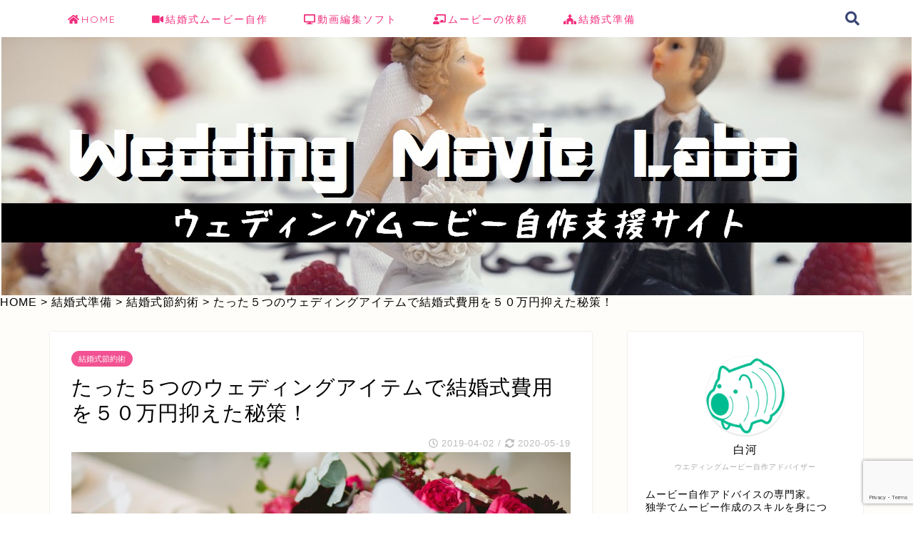

--- FILE ---
content_type: text/html; charset=UTF-8
request_url: https://beginner-movie.com/wedding/weddingitem
body_size: 19823
content:
<!DOCTYPE html><html lang="ja"><head prefix="og: http://ogp.me/ns# fb: http://ogp.me/ns/fb# article: http://ogp.me/ns/article#"><meta charset="utf-8"><meta http-equiv="X-UA-Compatible" content="IE=edge"><meta name="viewport" content="width=device-width, initial-scale=1"><meta property="og:type" content="blog"><meta property="og:description" content="近いうちに結婚式を控えているカップルにとって常について回る問題がお金の問題です。 結婚式場の規模や時期にもよりますが 結婚式にかかる費用の平均は８０人前後のゲストで３５０万円程度といわれています。 ２０代後半のサラリーマ"><meta property="og:title" content="たった５つのウェディングアイテムで結婚式費用を５０万円抑えた秘策！｜WeddingMovieLabo"><meta property="og:url" content="https://beginner-movie.com/wedding/weddingitem"><meta property="og:image" content="https://beginner-movie.com/wedding/wp-content/uploads/2019/04/thomas-ae-602203-unsplash-1024x683.jpg"><meta property="og:site_name" content="WeddingMovieLabo"><meta property="fb:admins" content=""><meta name="twitter:card" content="summary"><meta name="twitter:site" content="@sirakawa0"><link media="all" href="https://beginner-movie.com/wedding/wp-content/cache/autoptimize/css/autoptimize_a29176011bb3abbd292c5345d0074880.css" rel="stylesheet" /><title>たった５つのウェディングアイテムで結婚式費用を５０万円抑えた秘策！｜WeddingMovieLabo</title><meta name="description" itemprop="description" content="近いうちに結婚式を控えているカップルにとって常について回る問題がお金の問題です。 結婚式場の規模や時期にもよりますが 結婚式にかかる費用の平均は８０人前後のゲストで３５０万円程度といわれています。 ２０代後半のサラリーマ" ><meta name='robots' content='max-image-preview:large' /><link rel='dns-prefetch' href='//ajax.googleapis.com' /><link rel='dns-prefetch' href='//cdnjs.cloudflare.com' /><link rel='dns-prefetch' href='//www.google.com' /><link rel='dns-prefetch' href='//use.fontawesome.com' /><link rel="alternate" type="application/rss+xml" title="WeddingMovieLabo &raquo; フィード" href="https://beginner-movie.com/wedding/feed" /><link rel="alternate" type="application/rss+xml" title="WeddingMovieLabo &raquo; コメントフィード" href="https://beginner-movie.com/wedding/comments/feed" /><link rel="alternate" type="application/rss+xml" title="WeddingMovieLabo &raquo; たった５つのウェディングアイテムで結婚式費用を５０万円抑えた秘策！ のコメントのフィード" href="https://beginner-movie.com/wedding/weddingitem/feed" /><link rel='stylesheet' id='fontawesome-style-css'  href='https://use.fontawesome.com/releases/v5.1.0/css/all.css?ver=6.0.11' type='text/css' media='all' /><link rel='stylesheet' id='swiper-style-css'  href='https://cdnjs.cloudflare.com/ajax/libs/Swiper/4.0.7/css/swiper.min.css?ver=6.0.11' type='text/css' media='all' /> <script type='text/javascript' src='https://ajax.googleapis.com/ajax/libs/jquery/1.12.4/jquery.min.js?ver=6.0.11' id='jquery-js'></script> <script type='text/javascript' id='aurora-heatmap-reporter-js-extra'>var aurora_heatmap_reporter = {"ajax_url":"https:\/\/beginner-movie.com\/wedding\/wp-admin\/admin-ajax.php","action":"aurora_heatmap","interval":"10","stacks":"10","reports":"click_pc,click_mobile","debug":"0","ajax_delay_time":"3000"};</script> <link rel="https://api.w.org/" href="https://beginner-movie.com/wedding/wp-json/" /><link rel="alternate" type="application/json" href="https://beginner-movie.com/wedding/wp-json/wp/v2/posts/4951" /><link rel="canonical" href="https://beginner-movie.com/wedding/weddingitem" /><link rel='shortlink' href='https://beginner-movie.com/wedding/?p=4951' /><link rel="alternate" type="application/json+oembed" href="https://beginner-movie.com/wedding/wp-json/oembed/1.0/embed?url=https%3A%2F%2Fbeginner-movie.com%2Fwedding%2Fweddingitem" /><link rel="alternate" type="text/xml+oembed" href="https://beginner-movie.com/wedding/wp-json/oembed/1.0/embed?url=https%3A%2F%2Fbeginner-movie.com%2Fwedding%2Fweddingitem&#038;format=xml" /><link rel="icon" href="https://beginner-movie.com/wedding/wp-content/uploads/2018/05/cropped-3ee1530a7589cbbdf33e1daf22d4a07f-1-32x32.png" sizes="32x32" /><link rel="icon" href="https://beginner-movie.com/wedding/wp-content/uploads/2018/05/cropped-3ee1530a7589cbbdf33e1daf22d4a07f-1-192x192.png" sizes="192x192" /><link rel="apple-touch-icon" href="https://beginner-movie.com/wedding/wp-content/uploads/2018/05/cropped-3ee1530a7589cbbdf33e1daf22d4a07f-1-180x180.png" /><meta name="msapplication-TileImage" content="https://beginner-movie.com/wedding/wp-content/uploads/2018/05/cropped-3ee1530a7589cbbdf33e1daf22d4a07f-1-270x270.png" />  <script async src="https://www.googletagmanager.com/gtag/js?id=UA-51805837-16"></script> <script>window.dataLayer = window.dataLayer || [];
  function gtag(){dataLayer.push(arguments);}
  gtag('js', new Date());

  gtag('config', 'UA-51805837-16');</script> <script data-ad-client="ca-pub-9541254822768475" async src="https://pagead2.googlesyndication.com/pagead/js/adsbygoogle.js"></script> </head><body class="post-template-default single single-post postid-4951 single-format-standard" id="nofont-style"><div id="wrapper"><div id="nav-container" class="header-style8-animate animate-off"><div class="header-style6-box"><div id="drawernav4" class="ef"><nav class="fixed-content"><ul class="menu-box"><li class="menu-item menu-item-type-custom menu-item-object-custom menu-item-home menu-item-1472"><a href="https://beginner-movie.com/wedding/"><span><i class="fas fa-home" aria-hidden="true"></i></span>HOME</a></li><li class="menu-item menu-item-type-taxonomy menu-item-object-category menu-item-1250"><a href="https://beginner-movie.com/wedding/category/weddingmovie"><span><i class="fas fa-video" aria-hidden="true"></i></span>結婚式ムービー自作</a></li><li class="menu-item menu-item-type-taxonomy menu-item-object-category menu-item-1251"><a href="https://beginner-movie.com/wedding/category/movie-osusumemoviesoft"><span><i class="fas fa-desktop" aria-hidden="true"></i></span>動画編集ソフト</a></li><li class="menu-item menu-item-type-taxonomy menu-item-object-category menu-item-7471"><a href="https://beginner-movie.com/wedding/category/movie-seisaku"><span><i class="fas fa-chalkboard-teacher" aria-hidden="true"></i></span>ムービーの依頼</a></li><li class="menu-item menu-item-type-taxonomy menu-item-object-category current-post-ancestor menu-item-4931"><a href="https://beginner-movie.com/wedding/category/%e7%b5%90%e5%a9%9a%e5%bc%8f%e6%ba%96%e5%82%99"><span><i class="fas fa-church" aria-hidden="true"></i></span>結婚式準備</a></li></ul></nav></div><div id="headmenu"> <span class="headsns tn_sns_off"> <span class="twitter"><a href="https://twitter.com/sirakawa0"><i class="fab fa-twitter fa-lg" aria-hidden="true"></i></a></span> <span class="youtube"> <a href="https://www.youtube.com/channel/UCtEl8Xw5YoR8KQhbmB_xAbg/videos?view_as=subscriber"><i class="fab fa-youtube fa-lg" aria-hidden="true"></i></a> </span> <span class="jin-contact"> <a href="https://beginner-movie.com/wedding/contact-form"><i class="fas fa-envelope fa-lg" aria-hidden="true"></i></a> </span> </span> <span class="headsearch tn_search_on"><form class="search-box" role="search" method="get" id="searchform" action="https://beginner-movie.com/wedding/"> <input type="search" placeholder="キーワードを入力してEnter" class="text search-text" value="" name="s" id="s"> <input type="submit" id="searchsubmit" value="&#xf002;"></form> </span></div></div></div><div id="scroll-content" class="animate-off"><div id="main-image" class="main-image animate-off"> <a href="https://beginner-movie.com/wedding/"><img src="https://beginner-movie.com/wedding/wp-content/uploads/2019/10/86451.jpg" /></a><div class="top-image-meta"></div></div><div class="clearfix"></div><div class="breadcrumb-area"> <span property="itemListElement" typeof="ListItem"><a property="item" typeof="WebPage" title="Go to WeddingMovieLabo." href="https://beginner-movie.com/wedding" class="home" ><span property="name">HOME</span></a><meta property="position" content="1"></span> &gt; <span property="itemListElement" typeof="ListItem"><a property="item" typeof="WebPage" title="Go to the 結婚式準備 category archives." href="https://beginner-movie.com/wedding/category/%e7%b5%90%e5%a9%9a%e5%bc%8f%e6%ba%96%e5%82%99" class="taxonomy category" ><span property="name">結婚式準備</span></a><meta property="position" content="2"></span> &gt; <span property="itemListElement" typeof="ListItem"><a property="item" typeof="WebPage" title="Go to the 結婚式節約術 category archives." href="https://beginner-movie.com/wedding/category/%e7%b5%90%e5%a9%9a%e5%bc%8f%e6%ba%96%e5%82%99/kekkonnsiki-setuyakujutu" class="taxonomy category" ><span property="name">結婚式節約術</span></a><meta property="position" content="3"></span> &gt; <span class="post post-post current-item">たった５つのウェディングアイテムで結婚式費用を５０万円抑えた秘策！</span></div><div id="contents"><main id="main-contents" class="main-contents article_style1 animate-off" itemprop="mainContentOfPage"><section class="cps-post-box hentry"><article class="cps-post"><header class="cps-post-header"> <span class="cps-post-cat category-kekkonnsiki-setuyakujutu" itemprop="keywords"><a href="https://beginner-movie.com/wedding/category/%e7%b5%90%e5%a9%9a%e5%bc%8f%e6%ba%96%e5%82%99/kekkonnsiki-setuyakujutu" style="background-color:!important;">結婚式節約術</a></span><h1 class="cps-post-title entry-title" itemprop="headline">たった５つのウェディングアイテムで結婚式費用を５０万円抑えた秘策！</h1><div class="cps-post-meta vcard"> <span class="writer fn" itemprop="author" itemscope itemtype="http://schema.org/Person"><span itemprop="name">sirakawa</span></span> <span class="cps-post-date-box"> <span class="cps-post-date"><i class="far fa-clock" aria-hidden="true"></i>&nbsp;<time class="entry-date date published" datetime="2019-04-02T23:16:16+09:00">2019-04-02</time></span> <span class="timeslash"> /</span> <time class="entry-date date updated" datetime="2020-05-19T12:32:37+09:00"><span class="cps-post-date"><i class="fas fa-sync-alt" aria-hidden="true"></i>&nbsp;2020-05-19</span></time> </span></div></header><div class="cps-post-thumb" itemscope itemtype="http://schema.org/ImageObject"> <img src="https://beginner-movie.com/wedding/wp-content/uploads/2019/04/thomas-ae-602203-unsplash-1024x683.jpg" class="attachment-large_size size-large_size wp-post-image" alt="" loading="lazy" srcset="https://beginner-movie.com/wedding/wp-content/uploads/2019/04/thomas-ae-602203-unsplash-1024x683.jpg 1024w, https://beginner-movie.com/wedding/wp-content/uploads/2019/04/thomas-ae-602203-unsplash-1024x683-450x300.jpg 450w, https://beginner-movie.com/wedding/wp-content/uploads/2019/04/thomas-ae-602203-unsplash-1024x683-768x512.jpg 768w" sizes="(max-width: 1024px) 100vw, 1024px" /></div><div class="share-top sns-design-type02"><div class="sns-top"><ol><li class="twitter"><a href="http://twitter.com/intent/tweet?url=https%3A%2F%2Fbeginner-movie.com%2Fwedding%2Fweddingitem&text=%E3%81%9F%E3%81%A3%E3%81%9F%EF%BC%95%E3%81%A4%E3%81%AE%E3%82%A6%E3%82%A7%E3%83%87%E3%82%A3%E3%83%B3%E3%82%B0%E3%82%A2%E3%82%A4%E3%83%86%E3%83%A0%E3%81%A7%E7%B5%90%E5%A9%9A%E5%BC%8F%E8%B2%BB%E7%94%A8%E3%82%92%EF%BC%95%EF%BC%90%E4%B8%87%E5%86%86%E6%8A%91%E3%81%88%E3%81%9F%E7%A7%98%E7%AD%96%EF%BC%81&via=sirakawa0&tw_p=tweetbutton"><i class="fab fa-twitter"></i></a></li><li class="facebook"> <a href="http://www.facebook.com/sharer.php?src=bm&u=https%3A%2F%2Fbeginner-movie.com%2Fwedding%2Fweddingitem&t=%E3%81%9F%E3%81%A3%E3%81%9F%EF%BC%95%E3%81%A4%E3%81%AE%E3%82%A6%E3%82%A7%E3%83%87%E3%82%A3%E3%83%B3%E3%82%B0%E3%82%A2%E3%82%A4%E3%83%86%E3%83%A0%E3%81%A7%E7%B5%90%E5%A9%9A%E5%BC%8F%E8%B2%BB%E7%94%A8%E3%82%92%EF%BC%95%EF%BC%90%E4%B8%87%E5%86%86%E6%8A%91%E3%81%88%E3%81%9F%E7%A7%98%E7%AD%96%EF%BC%81" onclick="javascript:window.open(this.href, '', 'menubar=no,toolbar=no,resizable=yes,scrollbars=yes,height=300,width=600');return false;"><i class="fab fa-facebook-f" aria-hidden="true"></i></a></li><li class="hatebu"> <a href="http://b.hatena.ne.jp/add?mode=confirm&url=https%3A%2F%2Fbeginner-movie.com%2Fwedding%2Fweddingitem" onclick="javascript:window.open(this.href, '', 'menubar=no,toolbar=no,resizable=yes,scrollbars=yes,height=400,width=510');return false;" ><i class="font-hatena"></i></a></li><li class="pocket"> <a href="http://getpocket.com/edit?url=https%3A%2F%2Fbeginner-movie.com%2Fwedding%2Fweddingitem&title=%E3%81%9F%E3%81%A3%E3%81%9F%EF%BC%95%E3%81%A4%E3%81%AE%E3%82%A6%E3%82%A7%E3%83%87%E3%82%A3%E3%83%B3%E3%82%B0%E3%82%A2%E3%82%A4%E3%83%86%E3%83%A0%E3%81%A7%E7%B5%90%E5%A9%9A%E5%BC%8F%E8%B2%BB%E7%94%A8%E3%82%92%EF%BC%95%EF%BC%90%E4%B8%87%E5%86%86%E6%8A%91%E3%81%88%E3%81%9F%E7%A7%98%E7%AD%96%EF%BC%81"><i class="fab fa-get-pocket" aria-hidden="true"></i></a></li><li class="line"> <a href="http://line.me/R/msg/text/?https%3A%2F%2Fbeginner-movie.com%2Fwedding%2Fweddingitem"><svg version="1.1" xmlns="http://www.w3.org/2000/svg" xmlns:xlink="http://www.w3.org/1999/xlink" x="0px"
 y="0px" viewBox="0 0 122.4 47.2" style="enable-background:new 0 0 122.4 47.2;" xml:space="preserve"> <path d="M77.4,28.4c0.1-5,0.2-9,0.2-13.1c0-3.2-0.1-6.3,0-9.5c0.1-3.1,1.6-4.6,4-4.6c2.2,0,4.2,1.9,4.6,4.5c0.1,0.8,0,1.7,0,2.5
 c0,10.3,0,20.6,0,31c0,0.7,0,1.3,0,2c-0.1,2.2-1.1,3.8-3.3,4.5c-2.2,0.7-4-0.1-5.3-1.9c-3.1-4.1-6.1-8.3-9.1-12.5
 c-2.8-3.8-5.7-7.7-9.1-12.2c-0.5,1.9-1,2.9-1,3.9c-0.1,5.3,0,10.7,0,16c0,1.2,0.1,2.4-0.1,3.5c-0.4,2.2-2,3.5-4.2,3.4
 c-2.1-0.1-3.9-1.4-4.2-3.5c-0.2-1-0.1-2-0.1-3c0-10.5,0-21,0-31.5c0-0.5,0-1,0-1.5c-0.1-2.5,1.2-4.2,3.4-5c2.2-0.9,3.9,0.5,5.2,2.1
 c2.5,3.1,4.7,6.4,7.1,9.6c3.1,4.3,6.2,8.6,9.4,12.9C75.4,26.7,76.1,27.2,77.4,28.4z"/> <path d="M102.3,9.7c0,3.7,0,6.3,0,9.5c3.9,0,7.7-0.1,11.5,0c1.4,0,3,0.3,4.2,0.9c1.7,0.9,2.8,2.4,2.1,4.5c-0.6,1.9-1.8,3.1-4,3.1
 c-2.5,0-5,0-7.5,0c-1.8,0-3.6,0-6,0c-0.2,3.2-0.3,6.1-0.5,9.5c4.2,0,8.2-0.1,12.1,0.1c1.5,0.1,3.4,0.6,4.5,1.5
 c0.9,0.8,1.5,2.6,1.4,3.9c-0.1,1.7-1.6,3-3.4,3.1c-6.3,0.1-12.6,0.2-18.9,0c-3.3-0.1-4-1.1-4.1-4.5c-0.1-11.8-0.1-23.6,0-35.5
 c0-3.6,1.2-4.7,4.9-4.7c5.5-0.1,11-0.1,16.5,0c2.9,0,5.2,2.1,5.2,4.3c0,2.2-2.3,4.2-5.3,4.2C111,9.8,106.8,9.7,102.3,9.7z"/> <path d="M10.3,37.4c1.5,0,2.6,0,3.7,0c3.5,0.1,7,0.1,10.4,0.5c2.7,0.3,4,2,3.9,4.3c-0.1,2-1.6,3.5-4,3.6C18.1,46,12,46,5.8,45.9
 c-2.8-0.1-4.1-1.6-4.1-4.6c-0.1-11.8-0.1-23.6,0-35.4c0-2.8,1.8-4.6,4.1-4.7c2.2,0,4.3,2,4.5,4.5c0.2,3,0.1,6,0.1,9
 C10.4,22,10.3,29.3,10.3,37.4z"/> <path d="M33.7,23.4c0-5.7-0.1-11.3,0-17c0-3.5,1.8-5.4,4.5-5.3c2.2,0.1,4.1,2.4,4.1,5.4c0.1,11.5,0.1,23,0,34.4
 c0,3.3-1.6,4.9-4.3,4.8c-2.7,0-4.2-1.6-4.2-5C33.7,35.1,33.8,29.3,33.7,23.4C33.8,23.4,33.8,23.4,33.7,23.4z"/> </svg> </a></li></ol></div></div><div class="clearfix"></div><div class="cps-post-main-box"><div class="cps-post-main h2-style05 h3-style03 h4-style03 entry-content s-size s-size-sp" itemprop="articleBody"><div class="clearfix"></div><div class="sponsor-top">スポンサーリンク</div><section class="ad-single ad-top"><div class="center-rectangle"> <script async src="https://pagead2.googlesyndication.com/pagead/js/adsbygoogle.js"></script> <ins class="adsbygoogle"
 style="display:block; text-align:center;"
 data-ad-layout="in-article"
 data-ad-format="fluid"
 data-ad-client="ca-pub-9541254822768475"
 data-ad-slot="5259928018"></ins> <script>(adsbygoogle = window.adsbygoogle || []).push({});</script> </div></section><p>近いうちに結婚式を控えているカップルにとって常について回る問題が<span style="color: #ff0000;"><strong>お金の問題</strong></span>です。</p><p>結婚式場の規模や時期にもよりますが</p><p>結婚式にかかる費用の平均は８０人前後のゲストで<span style="background-color: #ffff00;"><strong>３５０万円</strong></span>程度といわれています。</p><p>２０代後半のサラリーマンの年収くらいありますね。</p><p><strong>まあ・・・キツイ！！！！</strong></p><div class="balloon-box balloon-left balloon-red balloon-bg-red clearfix"><div class="balloon-icon "><img src="https://beginner-movie.com/wedding/wp-content/uploads/2018/05/0cf227e2e375120f1e322ebe640c85eb.png" alt="Marry"></div><div class="icon-name">Marry</div><div class="balloon-serif"><div class="balloon-content">何とか自分で作れる部分は作って、費用を抑えていかなくちゃね・・・</div></div></div><div class="balloon-box balloon-right balloon-green balloon-bg-green clearfix"><div class="balloon-icon "><img src="https://beginner-movie.com/wedding/wp-content/uploads/2018/05/bd451ee41a697a5eaf9769d82e67a7e9.png" alt="白河"></div><div class="icon-name">白河</div><div class="balloon-serif"><div class="balloon-content">アイディア次第で様々なウェディングアイテムを手作りでまかなう事が出来るので、節約の為にも自分で作れる所はやっておこう！</div></div></div><p>結婚式で必要になってくるウエディングアイテムは主に以下の4つの手段で作成する事になります。</p><div class="simple-box1"><ol><li><strong>結婚式場に依頼する</strong></li><li><strong>式場外部の業者に依頼する</strong></li><li><strong>業者からキットを購入して作る</strong></li><li><strong>ゼロから全て自分で作る</strong></li></ol></div><p>④の「ゼロから全て自分で作る」というのは</p><p>例えば、案内の紙や返信はがき・封筒などの組み合わせを一から全て自分で作り上げること等を指します。</p><div class="balloon-box balloon-right balloon-green balloon-bg-green clearfix"><div class="balloon-icon "><img src="https://beginner-movie.com/wedding/wp-content/uploads/2018/05/bd451ee41a697a5eaf9769d82e67a7e9.png" alt="白河"></div><div class="icon-name">白河</div><div class="balloon-serif"><div class="balloon-content">この記事では、<span style="background-color: #ffff00;"><strong>私が実際に手作りしたウェディングアイテムと、それぞれの手段で作った時の費用の比較</strong></span>を解説していくよ！</div></div></div><div class="sponsor-h2-center">スポンサーリンク</div><div class="ad-single-h2"><script async src="https://pagead2.googlesyndication.com/pagead/js/adsbygoogle.js"></script>  <ins class="adsbygoogle"
 style="display:block"
 data-ad-client="ca-pub-9541254822768475"
 data-ad-slot="7307621520"
 data-ad-format="link"
 data-full-width-responsive="true"></ins> <script>(adsbygoogle = window.adsbygoogle || []).push({});</script></div><div id="toc_container" class="no_bullets"><p class="toc_title">Contents</p><ul class="toc_list"><li><a href="#i"><span class="toc_number toc_depth_1">1</span> 結婚式の招待状手作りはペーパーアイテム節約の基本！</a><ul><li><a href="#i-2"><span class="toc_number toc_depth_2">1.1</span> 結婚式の招待状は切手の代金に気をつけて！</a></li><li><a href="#i-3"><span class="toc_number toc_depth_2">1.2</span> あて名書きに必要な筆耕料（ひっこうりょう）とは？</a></li><li><a href="#i-4"><span class="toc_number toc_depth_2">1.3</span> 招待状を結婚式場に依頼した時と、手作りした時の比較</a></li></ul></li><li><a href="#i-5"><span class="toc_number toc_depth_1">2</span> 結婚式の席次表・席札の手作りで差をつけろ！</a></li><li><a href="#i-6"><span class="toc_number toc_depth_1">3</span> ウェルカムボードを手作り！</a></li><li><a href="#i-7"><span class="toc_number toc_depth_1">4</span> ウェディングムービーを自作！</a></li><li><a href="#i-8"><span class="toc_number toc_depth_1">5</span> 披露宴会場の卓上装花をアレンジ！</a><ul><li><a href="#i-9"><span class="toc_number toc_depth_2">5.1</span> 季節の花をアクセントに</a></li><li><a href="#i-10"><span class="toc_number toc_depth_2">5.2</span> 卓上装花にハーバリウムを作ってみる</a></li><li><a href="#i-11"><span class="toc_number toc_depth_2">5.3</span> 卓上装花の手作りはかなりの節約につながる！</a></li></ul></li><li><a href="#i-12"><span class="toc_number toc_depth_1">6</span> 手作りウェディングアイテムのまとめ</a></li></ul></div><h2><span id="i">結婚式の招待状手作りはペーパーアイテム節約の基本！</span></h2> <img loading="lazy" class="alignnone wp-image-113" src="https://marrylabo.com/wp-content/uploads/2018/05/micheile-henderson-429796-unsplash-e1528096994492.jpg" alt="" width="674" height="449" /><p>招待状の送付は、結婚式において一番始めに行うことになるゲストへのおもてなしです。</p><p>招待状１セットの費用相場は以下のようになります。</p><div class="simple-box1"><p><strong>結婚式場に依頼する</strong>・・・約400円～600円</p><p><strong>式場外部の業者に印刷まで依頼する</strong>・・・約250円～</p><p><strong>業者からキットを購入して作る</strong>・・・約150円～</p><p><strong>ゼロから全て自分で作る</strong>・・・100円～</p></div><div class="balloon-box balloon-left balloon-red balloon-bg-red clearfix"><div class="balloon-icon "><img src="https://beginner-movie.com/wedding/wp-content/uploads/2018/05/0cf227e2e375120f1e322ebe640c85eb.png" alt="Marry"></div><div class="icon-name">Marry</div><div class="balloon-serif"><div class="balloon-content">これで考えると、80人ゲストを呼んだとして全部自分で手作りしてそろえれば8000円で済むんだね！</div></div></div><div class="balloon-box balloon-right balloon-green balloon-bg-green clearfix"><div class="balloon-icon "><img src="https://beginner-movie.com/wedding/wp-content/uploads/2018/05/bd451ee41a697a5eaf9769d82e67a7e9.png" alt="白河"></div><div class="icon-name">白河</div><div class="balloon-serif"><div class="balloon-content">厳密に言うと違うぞ！<span style="background-color: #ffff00;"><strong>実際の招待客が80人になる場合は、おそらく</strong></span><span style="color: #ff0000;"><strong><span style="background-color: #ffff00;">100通くらいは招待状を出す</span></strong></span><strong><span style="background-color: #ffff00;">ことになるんだ！</span></strong></div></div></div><div class="balloon-box balloon-left balloon-red balloon-bg-red clearfix"><div class="balloon-icon "><img src="https://beginner-movie.com/wedding/wp-content/uploads/2018/05/0cf227e2e375120f1e322ebe640c85eb.png" alt="Marry"></div><div class="icon-name">Marry</div><div class="balloon-serif"><div class="balloon-content">・・・え？どういうこと？</div></div></div><p>招待状を出した数の</p><p><span style="color: #ff0000;"><strong>「その１割２割程度の人は都合がつかなくて欠席する」</strong></span></p><p>と考えておいた方が良いでしょう。</p><p>１割２割程度で済めば、まだましな方です。</p><p>だから招待状は実際のゲストの見込み数よりも、少し多めに準備する必要があります。</p><div class="balloon-box balloon-left balloon-red balloon-bg-red clearfix"><div class="balloon-icon "><img src="https://beginner-movie.com/wedding/wp-content/uploads/2018/05/0cf227e2e375120f1e322ebe640c85eb.png" alt="Marry"></div><div class="icon-name">Marry</div><div class="balloon-serif"><div class="balloon-content">確かに・・・。後々、出席希望者が増えるかもしれないし、多めに招待状は準備しておくにこしたことは無いんだね。</div></div></div><div style="text-align: center;"><script async src="//pagead2.googlesyndication.com/pagead/js/adsbygoogle.js"></script><br /> <br /> <ins class="adsbygoogle" style="display: inline-block; width: 336px; height: 280px;" data-ad-client="ca-pub-9541254822768475" data-ad-slot="1924932090"></ins><br /> <script>(adsbygoogle = window.adsbygoogle || []).push({});</script></div><h3><span id="i-2">結婚式の招待状は切手の代金に気をつけて！</span></h3> <img loading="lazy" class="alignnone size-full wp-image-139" src="https://marrylabo.com/wp-content/uploads/2018/05/igor-ovsyannykov-389573-unsplash-e1528167484885.jpg" alt="" width="1500" height="1000" /><p>招待状を出す上で忘れてはいけないのが<span style="color: #ff0000;"><strong>切手代</strong></span>です！</p><p>招待状の中には主に以下の３つのものを入れることになります。</p><div class="simple-box1"><ol><li><strong>結婚式の招待状</strong></li><li><strong>返信はがき</strong></li><li><strong>↑上記２つを入れる封筒</strong></li></ol></div><p>切手を貼る必要があるのは<strong>②の返信はがき</strong>と<strong>③の封筒。</strong></p><p><span style="background-color: #ffff99;">返信はがきには<strong>６２円の切手</strong></span>と</p><p><span style="background-color: #ffff99;">封筒には<strong>８２円の切手</strong></span>が必要になります。</p><p>つまり、１通１００円の招待状を出す時には</p><p><span class="marker">１００円+６２円+８２円＝<strong>２４４円が必要なお金です。</strong></span></p><div class="balloon-box balloon-left balloon-red balloon-bg-red clearfix"><div class="balloon-icon "><img src="https://beginner-movie.com/wedding/wp-content/uploads/2018/05/0cf227e2e375120f1e322ebe640c85eb.png" alt="Marry"></div><div class="icon-name">Marry</div><div class="balloon-serif"><div class="balloon-content">１通出すのにも結構するんだね。</div></div></div><div class="balloon-box balloon-right balloon-green balloon-bg-green clearfix"><div class="balloon-icon "><img src="https://beginner-movie.com/wedding/wp-content/uploads/2018/05/bd451ee41a697a5eaf9769d82e67a7e9.png" alt="白河"></div><div class="icon-name">白河</div><div class="balloon-serif"><div class="balloon-content">２０１７年にはがきの切手代が５２円から６２円に値上がりしたのも地味に痛かったんだよね</div></div></div><p>式場に招待状を依頼すれば、切手代込みで金額設定をしているところもありますが、</p><p>切手代が別途必要になるところもあります。</p><h3><span id="i-3">あて名書きに必要な筆耕料（ひっこうりょう）とは？</span></h3> <img loading="lazy" class="alignnone size-full wp-image-143" src="https://marrylabo.com/wp-content/uploads/2018/05/aaron-burden-64849-unsplash-1-e1528170127604.jpg" alt="" width="1500" height="1126" /><p>結婚式場に招待状の作成を依頼した時に</p><p>別途かかる料金に<span style="color: #ff0000;"><strong>筆耕料</strong><strong>(ひっこうりょう)</strong></span>というものがあります。</p><p>これは宛名書きをする際に発生する料金で</p><p>多くの式場では、招待状の料金とは別に筆耕料を設定しています。</p><p>1通あたり<strong>100円～200円</strong>程度でかかってきます。</p><div class="balloon-box balloon-left balloon-red balloon-bg-red clearfix"><div class="balloon-icon "><img src="https://beginner-movie.com/wedding/wp-content/uploads/2018/05/0cf227e2e375120f1e322ebe640c85eb.png" alt="Marry"></div><div class="icon-name">Marry</div><div class="balloon-serif"><div class="balloon-content">・・・何この謎費用・・・・・・</div></div></div><p>これが結構痛い出費になるので、式場側にはあらかじめ確認しておきましょう。</p><h3><span id="i-4">招待状を結婚式場に依頼した時と、手作りした時の比較</span></h3><p>100人の人に対して招待状を送るときに</p><p>切手代込み（82円+62円＝144円）でかかる費用を比べてみましょう。</p><p>式場に依頼（1通あたり400円の招待状に筆耕料100円と仮定）した場合は</p><p><span style="background-color: #ffff00;"><strong>約64.400円程度です。</strong></span></p><p>一方、手作り(100円で作った招待状)の場合は</p><p><span style="color: #ff0000;"><strong>最安で24.400円程度で済みます。</strong></span></p><p>つまり、<span style="font-size: 24px;"><strong>４万円の節約</strong></span>に！</p><p>もちろん、式場や手作りのこだわり加減によって金額は大きく変わります。</p><div class="balloon-box balloon-right balloon-green balloon-bg-green clearfix"><div class="balloon-icon "><img src="https://beginner-movie.com/wedding/wp-content/uploads/2018/05/bd451ee41a697a5eaf9769d82e67a7e9.png" alt="白河"></div><div class="icon-name">白河</div><div class="balloon-serif"><div class="balloon-content">私の場合は③の<span style="color: #ff0000;"><strong>「業者からキットを購入して作る」</strong></span>を選んだけど、</p><p>式場に依頼するよりも招待状だけで<span style="background-color: #ffff00;"><strong>6</strong><strong>万円</strong></span>近く節約する事が出来たんだよ！</div></div></div><p>招待状の手作りキットに関してはまた別の記事でも紹介していきます。</p><div style="text-align: center;"><script async src="//pagead2.googlesyndication.com/pagead/js/adsbygoogle.js"></script><br /> <br /> <ins class="adsbygoogle" style="display: inline-block; width: 336px; height: 280px;" data-ad-client="ca-pub-9541254822768475" data-ad-slot="1924932090"></ins><br /> <script>(adsbygoogle = window.adsbygoogle || []).push({});</script></div><h2><span id="i-5">結婚式の席次表・席札の手作りで差をつけろ！</span></h2> <img loading="lazy" class="alignnone size-full wp-image-150" src="https://marrylabo.com/wp-content/uploads/2018/05/thomas-ae-602203-unsplash-e1528176313579.jpg" alt="" width="2000" height="1333" /><p>招待状と並んで手作りできるものの代表格です。</p><p>式場外の業者の手作りキットでは「招待状」「席次表」「席札」が３点セットになって</p><p>割引価格で販売されているところもあります。</p><p>席次表と席札の1セット当たりの相場は以下のようになります。</p><div class="simple-box1"><ol><li><span style="color: #ff0000;"><strong>結婚式場に依頼する</strong></span><strong>・・・席次表：500円～700円　席札：200円～</strong></li><li><strong><span style="color: #ff0000;">式場外部の業者に印刷まで依頼する</span>・・・席次表：約250円～　席札：100円～</strong></li><li><strong><span style="color: #ff0000;">業者からキットを購入して作る</span>・・・席次表：約100円～　席札：50円～</strong></li><li><span style="color: #ff0000;"><strong>ゼロから全て自分で作る</strong></span>・<strong>・・席次表：100円～　席札：10円～</strong></li></ol></div><p>招待状と席次表は少し大変な作業になるかもしれないので業者を利用するのも一つの手ですが</p><p><span style="background-color: #ffff00;"><strong>どれだけ忙しくても席札くらいは手作りしましょう。</strong></span></p><p>手書きで名前を書いても良いので簡単にできるところは費用を頑張って抑えていきましょう。</p><p>業者からキットを購入しての手作り（1つあたり50円）としても</p><p>ゲスト80名で合計4.000円となるのでかなり安いです。</p><p>式場に頼むと（1つあたり200円）16.000円となるので</p><p><span style="color: #ff0000;"><strong>席札だけでも12.000円の節約につながります。</strong></span></p><div class="balloon-box balloon-right balloon-green balloon-bg-green clearfix"><div class="balloon-icon "><img src="https://beginner-movie.com/wedding/wp-content/uploads/2018/05/bd451ee41a697a5eaf9769d82e67a7e9.png" alt="白河"></div><div class="icon-name">白河</div><div class="balloon-serif"><div class="balloon-content">結婚式のの準備をしていると金銭感覚がマヒしそうだけど、日常生活の中で１万円は大きな出費だよね。</div></div></div><h2><span id="i-6">ウェルカムボードを手作り！</span></h2> <img loading="lazy" class="alignnone size-full wp-image-153" src="https://marrylabo.com/wp-content/uploads/2018/05/rawpixel-617391-unsplash-e1528176354524.jpg" alt="" width="1500" height="995" /><p>続いてこちらも手作りの定番、ウェルカムボードです。</p><p>ウェルカムボードの価格相場は業者に依頼した場合で<span style="color: #ff0000;"><strong>10.000円～30.000円程度</strong></span>になります。</p><p>一言にウェルカムボードといってもかなりの数のバリエーションがあります。</p><div class="simple-box1"><ol><li>黒板を利用したウェルカムボード</li><li>似顔絵の入ったウェルカムボード</li><li>花をあしらったウェルカムボード</li><li>筆文字で書かれたウェルカムボード等々・・・</li></ol></div><p>作り上げるウェルカムボードによって大きく金額は違ってきます。</p><p>一方、自分で作った場合は</p><p>3,500円程度でもあれば、簡単なウェルカムボードを作り上げることもできます。</p><p>主な材料は↓こちらです。</p><div class="simple-box1"><p><span id="productTitle" class="a-size-large"><a href="https://www.amazon.co.jp/gp/product/B003B1QYBY/ref=as_li_tl?ie=UTF8&amp;camp=247&amp;creative=1211&amp;creativeASIN=B003B1QYBY&amp;linkCode=as2&amp;tag=sirakawa0-22&amp;linkId=5a7d14fdc97e6fa81ab8f61c33c3d329" target="_blank" rel="noopener noreferrer"><strong>★ブラックボード</strong></a>・・・1,154円</span></p> <a href="https://www.amazon.co.jp/gp/product/B003B1QYBY/ref=as_li_tl?ie=UTF8&amp;camp=247&amp;creative=1211&amp;creativeASIN=B003B1QYBY&amp;linkCode=as2&amp;tag=sirakawa0-22&amp;linkId=5a7d14fdc97e6fa81ab8f61c33c3d329" target="_blank" rel="noopener noreferrer"><img src="//ws-fe.amazon-adsystem.com/widgets/q?_encoding=UTF8&amp;MarketPlace=JP&amp;ASIN=B003B1QYBY&amp;ServiceVersion=20070822&amp;ID=AsinImage&amp;WS=1&amp;Format=_SL250_&amp;tag=sirakawa0-22" border="0" /></a><img loading="lazy" style="border: none !important; margin: 0px !important;" src="//ir-jp.amazon-adsystem.com/e/ir?t=sirakawa0-22&amp;l=am2&amp;o=9&amp;a=B003B1QYBY" alt="" width="1" height="1" border="0" /><p><strong><a href="https://www.amazon.co.jp/gp/product/B074XB5KC1/ref=as_li_tl?ie=UTF8&amp;camp=247&amp;creative=1211&amp;creativeASIN=B074XB5KC1&amp;linkCode=as2&amp;tag=sirakawa0-22&amp;linkId=b94543abbfc090c2045abf61442ca9ca" target="_blank" rel="noopener noreferrer">★飾りの造花</a></strong>・・・994円</p> <a href="https://www.amazon.co.jp/gp/product/B074XB5KC1/ref=as_li_tl?ie=UTF8&amp;camp=247&amp;creative=1211&amp;creativeASIN=B074XB5KC1&amp;linkCode=as2&amp;tag=sirakawa0-22&amp;linkId=b94543abbfc090c2045abf61442ca9ca" target="_blank" rel="noopener noreferrer"><img loading="lazy" class="alignnone wp-image-158" src="https://marrylabo.com/wp-content/uploads/2018/05/51Y8EijAiQL._SY450_.jpg" alt="" width="185" height="221" /></a><p><strong><a href="https://www.amazon.co.jp/gp/product/B07B2Y29JC/ref=as_li_tl?ie=UTF8&amp;camp=247&amp;creative=1211&amp;creativeASIN=B07B2Y29JC&amp;linkCode=as2&amp;tag=sirakawa0-22&amp;linkId=74e34a90866d24def7bda961714e8f3a" target="_blank" rel="noopener noreferrer">★マスキングテープ</a></strong>・・・1,058円</p> <a href="https://www.amazon.co.jp/gp/product/B07B2Y29JC/ref=as_li_tl?ie=UTF8&amp;camp=247&amp;creative=1211&amp;creativeASIN=B07B2Y29JC&amp;linkCode=as2&amp;tag=sirakawa0-22&amp;linkId=74e34a90866d24def7bda961714e8f3a" target="_blank" rel="noopener noreferrer"><img loading="lazy" class="alignnone wp-image-159" src="https://marrylabo.com/wp-content/uploads/2018/05/51MusPhtRQL._SL160_.jpg" alt="" width="216" height="216" /></a><p>&nbsp;</p><p><strong><a href="https://www.amazon.co.jp/gp/product/B00BCZ4CCO/ref=as_li_tl?ie=UTF8&amp;camp=247&amp;creative=1211&amp;creativeASIN=B00BCZ4CCO&amp;linkCode=as2&amp;tag=sirakawa0-22&amp;linkId=a7dcf1b74e3cafeca12c4cca410b6f03" target="_blank" rel="noopener noreferrer">★ペーパークラフトシール</a></strong>・・・250円</p> <a href="https://www.amazon.co.jp/gp/product/B00BCZ4CCO/ref=as_li_tl?ie=UTF8&amp;camp=247&amp;creative=1211&amp;creativeASIN=B00BCZ4CCO&amp;linkCode=as2&amp;tag=sirakawa0-22&amp;linkId=a7dcf1b74e3cafeca12c4cca410b6f03" target="_blank" rel="noopener noreferrer"><img loading="lazy" class="alignnone wp-image-157" src="https://marrylabo.com/wp-content/uploads/2018/05/41MD8c58XL._SL160_.jpg" alt="" width="223" height="223" /></a><p>以上の4点でウェルカムボードを作ると<span style="color: #ff0000;"><strong>合計3,456円。</strong></span></p><p>ハサミや接着剤などの雑費は抜いています。</p><p>造花やボードは、100均ショップやホームセンターでもっと安く見つけることもできます。</p><p>少し簡素ですが、これだけでもオシャレなウェルカムボードを作り上げることができます。</p></div><p>また、このような光るボードというのも目立って面白いウェルカムアイテムになりそうですね。↓</p><p><strong><a href="https://www.amazon.co.jp/gp/product/B07DNXH13G/ref=as_li_tl?ie=UTF8&amp;camp=247&amp;creative=1211&amp;creativeASIN=B07DNXH13G&amp;linkCode=as2&amp;tag=sirakawa0-22&amp;linkId=61fc201c63069e2d504daa9f08c32eea" target="_blank" rel="noopener noreferrer"><span id="productTitle" class="a-size-large">★LEDボード 光る看板 蛍光ボード</span></a></strong>・・・7,980円</p> <a href="https://www.amazon.co.jp/gp/product/B07DNXH13G/ref=as_li_tl?ie=UTF8&amp;camp=247&amp;creative=1211&amp;creativeASIN=B07DNXH13G&amp;linkCode=as2&amp;tag=sirakawa0-22&amp;linkId=61fc201c63069e2d504daa9f08c32eea" target="_blank" rel="noopener noreferrer"><img src="//ws-fe.amazon-adsystem.com/widgets/q?_encoding=UTF8&amp;MarketPlace=JP&amp;ASIN=B07DNXH13G&amp;ServiceVersion=20070822&amp;ID=AsinImage&amp;WS=1&amp;Format=_SL250_&amp;tag=sirakawa0-22" border="0" /></a><p>なお、プロに依頼するのであれば式場以外のウェルカムボードを業者に依頼するのが良いでしょう。そっちの方が安い！</p><p>それでも数千円～２万円程度でハイクオリティの物を制作してもらえるので、</p><p>クオリティの高さにもこだわりたい！</p><p>自分で作る時間がない！</p><p>という人は検討してみるのもいいかもしれません。</p><p>こちらの記事ではハイクオリティのウェルカムボードイラストを制作してくれるプロのイラストレーターを紹介しています。↓</p> <a href="https://beginner-movie.com/wedding/welcomeboard-coconara" class="blog-card"><div class="blog-card-hl-box"><i class="fas fa-file-alt"></i><span class="blog-card-hl">あわせて読みたい</span></div><div class="blog-card-box"><div class="blog-card-thumbnail"><img src="https://beginner-movie.com/wedding/wp-content/uploads/2019/05/board_temp_natural1-1-320x180.png" class="blog-card-thumb-image wp-post-image" alt="" loading="lazy" /></div><div class="blog-card-content"><span class="blog-card-title">【失敗】ウェルカムボード手作りで後悔。プロに依頼が激安で高品質だった話</span><span class="blog-card-excerpt">ウェルカムアイテムの中で、どの結婚式場でもほぼ間違いなく置かれているのが  ウェルカムボードです。  新郎新婦の似顔絵であったり...</span></div></div></a><h2><span id="i-7">ウェディングムービーを自作！</span></h2> <img loading="lazy" class="alignnone size-full wp-image-161" src="https://marrylabo.com/wp-content/uploads/2018/05/green-chameleon-176136-1024x674.jpg" alt="" width="1024" height="674" /><p>自分で作り上げることができて、なおかつ<span style="color: #ff0000;"><strong>一番費用を削減できるポイント</strong></span>と思われるのが</p><p>この<strong>ウェディングムービーの自作</strong>です。</p><p>ウェディングムービーには以下の5つのムービーが挙げられます。</p><div class="simple-box1"><ol><li><strong>オープニングムービー</strong></li><li><strong>プロフィールムービー</strong></li><li><strong>エンドロールムービー</strong></li><li><strong>サプライズムービー</strong></li><li><strong>余興ムービー</strong></li></ol></div><p>この中でも、</p><p>①オープニングムービー、②プロフィールムービー、③エンドロールムービー</p><p>この3つのムービーを流す新郎新婦はここ数年で急激に増えています。</p><p>しかし、これらのムービーを式場の業者に依頼すると</p><p>おそらく少なくとも<span style="background-color: #ffff00;"><strong>3</strong><strong>0万～50万</strong><strong>円</strong></span>くらいは大体かかります。</p><p>式場の業者やムービーの種類によって金額の幅はありますが</p><p>安くても1つだけで10万円近くするのがウェディングムービーの恐ろしいところです。</p><p>結婚式場以外のビデオ制作業者であれば<span style="color: #ff0000;"><strong>3万円</strong></span>くらいからムービーを作ってくれる業者もいます。</p><p>しかし、式場によっては<strong>「持ち込み料を取る」</strong>所もありますし</p><p>持ち込み料どころか</p><p><span style="background-color: #ffff00;"><strong>「ムービー自作は認めるけど、式場外の業者に依頼するのはダメ」</strong></span></p><p>という所もあります。</p><div class="balloon-box balloon-left balloon-red balloon-bg-red clearfix"><div class="balloon-icon "><img src="https://beginner-movie.com/wedding/wp-content/uploads/2018/05/0cf227e2e375120f1e322ebe640c85eb.png" alt="Marry"></div><div class="icon-name">Marry</div><div class="balloon-serif"><div class="balloon-content">ええ！そういう式場もあるんだね。仕方が無いけど、そこは式場のやり方に従わないとね・・・</div></div></div><div class="balloon-box balloon-right balloon-green balloon-bg-green clearfix"><div class="balloon-icon "><img src="https://beginner-movie.com/wedding/wp-content/uploads/2018/05/bd451ee41a697a5eaf9769d82e67a7e9.png" alt="白河"></div><div class="icon-name">白河</div><div class="balloon-serif"><div class="balloon-content">実際に私が結婚式を執り行ったところは、式場以外の業者に依頼するのはNGという厳しい式場でした。</p><p>だから、<span style="color: #ff0000;"><strong>全てのムービーを自作したんです</strong>。</span></div></div></div><p>ウェディングムービーの作り方は↓こちらを参考にしてみてください。</p> <a href="https://beginner-movie.com/wedding" target="_blank" rel="noopener noreferrer"><img loading="lazy" class="wp-image-3416 aligncenter" src="https://beginner-movie.com/wedding/wp-content/uploads/2018/08/15454-1024x581-1024x581.jpg" alt="" width="393" height="223" srcset="https://beginner-movie.com/wedding/wp-content/uploads/2018/08/15454-1024x581.jpg 1024w, https://beginner-movie.com/wedding/wp-content/uploads/2018/08/15454-1024x581-450x255.jpg 450w, https://beginner-movie.com/wedding/wp-content/uploads/2018/08/15454-1024x581-768x436.jpg 768w" sizes="(max-width: 393px) 100vw, 393px" /></a><p><span style="color: #ff0000;"><strong>ここが全て自作できれば</strong><strong>少なくとも３０万円近くの大きな節約につながります。</strong></span></p><p>もし、自作の自信がない人は５万円以下でムービーを依頼できる格安業者を利用しましょう。↓</p> <a href="https://beginner-movie.com/wedding/weddingmovie-gyousya9" class="blog-card"><div class="blog-card-hl-box"><i class="fas fa-file-alt"></i><span class="blog-card-hl">あわせて読みたい</span></div><div class="blog-card-box"><div class="blog-card-thumbnail"><img src="https://beginner-movie.com/wedding/wp-content/uploads/2018/07/10-320x180.jpg" class="blog-card-thumb-image wp-post-image" alt="" loading="lazy" srcset="https://beginner-movie.com/wedding/wp-content/uploads/2018/07/10-320x180.jpg 320w, https://beginner-movie.com/wedding/wp-content/uploads/2018/07/10-450x252.jpg 450w, https://beginner-movie.com/wedding/wp-content/uploads/2018/07/10.jpg 639w" sizes="(max-width: 320px) 100vw, 320px" /></div><div class="blog-card-content"><span class="blog-card-title">【徹底解説】結婚式ムービーを格安依頼できるオススメ業者１０選！</span><span class="blog-card-excerpt">ムービー業者は絶対に式場に頼んではいけない！結婚式のプロフィールムービー、オープニングムービー、エンドロールムービー等を格安依頼できる制作会社や業者を口コミ徹底比較！結婚式のムービー演出費用を安くするなら制作会社に依頼をオススメ！...</span></div></div></a><h2><span id="i-8"><b>披露宴会場の卓上装花をアレンジ！</b></span></h2> <img loading="lazy" class="alignnone size-full wp-image-164" src="https://marrylabo.com/wp-content/uploads/2018/05/photos-by-lanty-568676-unsplash-e1528183481503.jpg" alt="" width="1500" height="1000" /><p>披露宴会場を綺麗に彩る<span style="color: #ff0000;"><strong>「卓上装花」</strong></span>。</p><p>ゲストの多くが<strong>意外と気にしている</strong>ポイントで、引き出物や料理と同じように<span style="background-color: #ffff00;"><strong>ケチったらすぐばれる</strong></span>ところです。</p><div class="balloon-box balloon-left balloon-red balloon-bg-red clearfix"><div class="balloon-icon "><img src="https://beginner-movie.com/wedding/wp-content/uploads/2018/05/0cf227e2e375120f1e322ebe640c85eb.png" alt="Marry"></div><div class="icon-name">Marry</div><div class="balloon-serif"><div class="balloon-content">じゃあ、あんまり自分で作ったり、安くしたりはできないんじゃ？</div></div></div><div class="balloon-box balloon-right balloon-green balloon-bg-green clearfix"><div class="balloon-icon "><img src="https://beginner-movie.com/wedding/wp-content/uploads/2018/05/bd451ee41a697a5eaf9769d82e67a7e9.png" alt="白河"></div><div class="icon-name">白河</div><div class="balloon-serif"><div class="balloon-content">確かにそうなんだけど、プランで初期設定されている卓上装花が無駄に高く設定されている事があるから、そこは気をつけないといけないポイントです。</div></div></div><p>まずは、装花の金額に目を通してみて</p><p>初期プランから既に<span style="color: #ff0000;"><strong>20.000円</strong></span>等に設定されていればプランナーに交渉しましょう。</p><p>仮に20.000円の卓上装花でゲスト80名が参列した場合の費用は</p><p>20.000×11卓（１卓７名～８名）＝<strong>220.000円</strong></p><p>これは相場よりかなり高いです。</p><p>相場としては１卓あたり、安くて<strong>6000円～10.000円</strong>程度です。</p><p>卓上装花が20.000円程度で見積もりされていれば、見栄えの良さは十分キープしたまま価格は下げれます。</p><p>こちらから言いださなければプランの装花がかなり高く設定されたままという事があります。</p><div class="balloon-box balloon-right balloon-green balloon-bg-green clearfix"><div class="balloon-icon "><img src="https://beginner-movie.com/wedding/wp-content/uploads/2018/05/bd451ee41a697a5eaf9769d82e67a7e9.png" alt="白河"></div><div class="icon-name">白河</div><div class="balloon-serif"><div class="balloon-content">一番初めの見積もりは高いままで設定してもらっていて大丈夫です。しかし、実際に卓上装花を決定するときは、グレードを下げてもらうことを忘れないようにね！</div></div></div><p>しかし</p><p>卓上装花を<strong>「ゼロ」</strong>にすることは基本的にほとんどの式場でNGになっていますので、卓上装花は必ず支払いが発生する項目という事になります。</p><div class="balloon-box balloon-left balloon-red balloon-bg-red clearfix"><div class="balloon-icon "><img src="https://beginner-movie.com/wedding/wp-content/uploads/2018/05/0cf227e2e375120f1e322ebe640c85eb.png" alt="Marry"></div><div class="icon-name">Marry</div><div class="balloon-serif"><div class="balloon-content">じゃあ、いったい何を手作りするの？装花は絶対に置いとかないといけないんでしょ？</div></div></div><div class="balloon-box balloon-right balloon-green balloon-bg-green clearfix"><div class="balloon-icon "><img src="https://beginner-movie.com/wedding/wp-content/uploads/2018/05/bd451ee41a697a5eaf9769d82e67a7e9.png" alt="白河"></div><div class="icon-name">白河</div><div class="balloon-serif"><div class="balloon-content">そう。だから、<span style="background-color: #ffff00;"><strong>卓上装花のグレードを少し下げて、そのグレードを下げた分を手作りのワンポイント装花で補うんだ。</strong></span></div></div></div><p>]</p><p>卓上装花がみすぼらしくならない程度に</p><p>ボリュームを保ったままグレードを下げてもらうように交渉しましょう。</p><p>卓上装花のグレードを下げれば１卓あたり5千円程度は値下げ幅ができます。</p><p>その浮いた分の半額以下に収まる程度にワンアクセントのアイテムを付け加えましょう。</p><h3><span id="i-9">季節の花をアクセントに</span></h3> <img loading="lazy" class="alignnone wp-image-167" src="https://marrylabo.com/wp-content/uploads/2018/05/maarten-deckers-227224-unsplash-e1528188147784.jpg" alt="" width="608" height="405" /><div class="balloon-box balloon-right balloon-red balloon-bg-red clearfix"><div class="balloon-icon maru"><img src="" alt="Marry"></div><div class="icon-name">Marry</div><div class="balloon-serif"><div class="balloon-content">私自身、結婚式は４月に執り行ったので、１卓ごとに桜の造花を置いてみました。</div></div></div><p>100均ショップで揃える事が出来るので</p><p>桜の枝とビンを購入して</p><p>それにマスキングテープで飾りをつけました。</p><p>これで１卓あたり500円程度で作れてしまいます。</p><h3><span id="i-10">卓上装花にハーバリウムを作ってみる</span></h3> <img loading="lazy" class="alignnone size-full wp-image-166" src="https://marrylabo.com/wp-content/uploads/2018/05/519wDrMS3CL.jpg" alt="" width="500" height="357" /><p>時間に余裕があればハーバリウムを作ってみるのも良いでしょう。</p><p>１卓ごとにデザインを若干変えてみるというのもオシャレですね。</p><p>時間が無いという方は2000円程度で完成品を購入する事もできます。</p><p><a href="https://www.amazon.co.jp/gp/product/B075KZBR6B/ref=as_li_tl?ie=UTF8&amp;camp=247&amp;creative=1211&amp;creativeASIN=B075KZBR6B&amp;linkCode=as2&amp;tag=sirakawa0-22&amp;linkId=9c416c19d60db3fa37ea67f81665f952" target="_blank" rel="noopener noreferrer"><strong>★完成品ハーバリウム</strong></a>↓</p> <a href="https://www.amazon.co.jp/gp/product/B075KZBR6B/ref=as_li_tl?ie=UTF8&amp;camp=247&amp;creative=1211&amp;creativeASIN=B075KZBR6B&amp;linkCode=as2&amp;tag=sirakawa0-22&amp;linkId=9c416c19d60db3fa37ea67f81665f952" target="_blank" rel="noopener noreferrer"><img src="//ws-fe.amazon-adsystem.com/widgets/q?_encoding=UTF8&amp;MarketPlace=JP&amp;ASIN=B075KZBR6B&amp;ServiceVersion=20070822&amp;ID=AsinImage&amp;WS=1&amp;Format=_SL250_&amp;tag=sirakawa0-22" border="0" /></a><img loading="lazy" style="border: none !important; margin: 0px !important;" src="//ir-jp.amazon-adsystem.com/e/ir?t=sirakawa0-22&amp;l=am2&amp;o=9&amp;a=B075KZBR6B" alt="" width="1" height="1" border="0" /><h3><span id="i-11">卓上装花の手作りはかなりの節約につながる！</span></h3><p>以上のように卓上装花を一部手作りでまかなう事が出来ればかなり費用を抑えることができます。</p><p>20.000円の装花でゲスト80名が参列した場合の費用は220.000円程度でしたが、</p><p>6.000円の装花にワンポイントで手作り装花（５００円）を追加すれば</p><p>6.500×11卓（１卓あたり７名～8名）＝<span style="color: #ff0000;"><strong>71.500円</strong></span>となります。</p><p>つまり、<span style="background-color: #ffff00;"><strong>148.500円の節約につながります。</strong></span></p><p>これはあくまで極端な一例ですが万単位での節約につながることは間違いないので</p><p>ぜひ手作りで卓上装花を作り上げてみましょう。</p><h2><span id="i-12"><strong>手作りウェディングアイテムのまとめ</strong></span></h2><p>この記事では5つのウェディングアイテムの手作りポイントについてまとめました。</p><div class="kaisetsu-box3"><div class="kaisetsu-box3-title">手作りできる5つのウェディングアイテム</div><p><strong>★ゲスト80名の場合★</strong></p><ol><li>招待状を手作り（約40.000円の節約）</li><li>席次表・席札の手作り（約44.000円の節約）</li><li>ウェルカムボードの手作り（約7.000円の節約）</li><li>ウェディングムービーの手作り（約300.000円の節約）</li><li>卓上装花の手作り（約150.000円の節約）</li></ol></div><p>この5つのウェディングアイテムを全て手作りできれば</p><p><span style="color: #ff0000; font-size: 20px;"><strong>なんと541,000円の節約になります。</strong></span></p><div class="balloon-box balloon-right balloon-green balloon-bg-green clearfix"><div class="balloon-icon "><img src="https://beginner-movie.com/wedding/wp-content/uploads/2018/05/bd451ee41a697a5eaf9769d82e67a7e9.png" alt="白河"></div><div class="icon-name">白河</div><div class="balloon-serif"><div class="balloon-content">あくまで極端な一例だけど、数十万単位で安くなると思うと見過ごせないポイントだと思います。</div></div></div><p>ぜひ結婚式の準備にお役立て下さい。</p><div class="clearfix"></div><div class="adarea-box"><section class="ad-single"><div class="left-rectangle"><div class="sponsor-center">スポンサーリンク</div> <script async src="https://pagead2.googlesyndication.com/pagead/js/adsbygoogle.js"></script>  <ins class="adsbygoogle"
 style="display:inline-block;width:336px;height:280px"
 data-ad-client="ca-pub-9541254822768475"
 data-ad-slot="1921062666"></ins> <script>(adsbygoogle = window.adsbygoogle || []).push({});</script> </div><div class="right-rectangle"><div class="sponsor-center">スポンサーリンク</div> <script async src="https://pagead2.googlesyndication.com/pagead/js/adsbygoogle.js"></script>  <ins class="adsbygoogle"
 style="display:inline-block;width:336px;height:280px"
 data-ad-client="ca-pub-9541254822768475"
 data-ad-slot="1921062666"></ins> <script>(adsbygoogle = window.adsbygoogle || []).push({});</script> </div><div class="clearfix"></div></section></div><div class="related-ad-unit-area"></div><div class="share sns-design-type02"><div class="sns"><ol><li class="twitter"><a href="http://twitter.com/intent/tweet?url=https%3A%2F%2Fbeginner-movie.com%2Fwedding%2Fweddingitem&text=%E3%81%9F%E3%81%A3%E3%81%9F%EF%BC%95%E3%81%A4%E3%81%AE%E3%82%A6%E3%82%A7%E3%83%87%E3%82%A3%E3%83%B3%E3%82%B0%E3%82%A2%E3%82%A4%E3%83%86%E3%83%A0%E3%81%A7%E7%B5%90%E5%A9%9A%E5%BC%8F%E8%B2%BB%E7%94%A8%E3%82%92%EF%BC%95%EF%BC%90%E4%B8%87%E5%86%86%E6%8A%91%E3%81%88%E3%81%9F%E7%A7%98%E7%AD%96%EF%BC%81&via=sirakawa0&tw_p=tweetbutton"><i class="fab fa-twitter"></i></a></li><li class="facebook"> <a href="http://www.facebook.com/sharer.php?src=bm&u=https%3A%2F%2Fbeginner-movie.com%2Fwedding%2Fweddingitem&t=%E3%81%9F%E3%81%A3%E3%81%9F%EF%BC%95%E3%81%A4%E3%81%AE%E3%82%A6%E3%82%A7%E3%83%87%E3%82%A3%E3%83%B3%E3%82%B0%E3%82%A2%E3%82%A4%E3%83%86%E3%83%A0%E3%81%A7%E7%B5%90%E5%A9%9A%E5%BC%8F%E8%B2%BB%E7%94%A8%E3%82%92%EF%BC%95%EF%BC%90%E4%B8%87%E5%86%86%E6%8A%91%E3%81%88%E3%81%9F%E7%A7%98%E7%AD%96%EF%BC%81" onclick="javascript:window.open(this.href, '', 'menubar=no,toolbar=no,resizable=yes,scrollbars=yes,height=300,width=600');return false;"><i class="fab fa-facebook-f" aria-hidden="true"></i></a></li><li class="hatebu"> <a href="http://b.hatena.ne.jp/add?mode=confirm&url=https%3A%2F%2Fbeginner-movie.com%2Fwedding%2Fweddingitem" onclick="javascript:window.open(this.href, '', 'menubar=no,toolbar=no,resizable=yes,scrollbars=yes,height=400,width=510');return false;" ><i class="font-hatena"></i></a></li><li class="pocket"> <a href="http://getpocket.com/edit?url=https%3A%2F%2Fbeginner-movie.com%2Fwedding%2Fweddingitem&title=%E3%81%9F%E3%81%A3%E3%81%9F%EF%BC%95%E3%81%A4%E3%81%AE%E3%82%A6%E3%82%A7%E3%83%87%E3%82%A3%E3%83%B3%E3%82%B0%E3%82%A2%E3%82%A4%E3%83%86%E3%83%A0%E3%81%A7%E7%B5%90%E5%A9%9A%E5%BC%8F%E8%B2%BB%E7%94%A8%E3%82%92%EF%BC%95%EF%BC%90%E4%B8%87%E5%86%86%E6%8A%91%E3%81%88%E3%81%9F%E7%A7%98%E7%AD%96%EF%BC%81"><i class="fab fa-get-pocket" aria-hidden="true"></i></a></li><li class="line"> <a href="http://line.me/R/msg/text/?https%3A%2F%2Fbeginner-movie.com%2Fwedding%2Fweddingitem"><svg version="1.1" xmlns="http://www.w3.org/2000/svg" xmlns:xlink="http://www.w3.org/1999/xlink" x="0px"
 y="0px" viewBox="0 0 122.4 47.2" style="enable-background:new 0 0 122.4 47.2;" xml:space="preserve"> <path d="M77.4,28.4c0.1-5,0.2-9,0.2-13.1c0-3.2-0.1-6.3,0-9.5c0.1-3.1,1.6-4.6,4-4.6c2.2,0,4.2,1.9,4.6,4.5c0.1,0.8,0,1.7,0,2.5
 c0,10.3,0,20.6,0,31c0,0.7,0,1.3,0,2c-0.1,2.2-1.1,3.8-3.3,4.5c-2.2,0.7-4-0.1-5.3-1.9c-3.1-4.1-6.1-8.3-9.1-12.5
 c-2.8-3.8-5.7-7.7-9.1-12.2c-0.5,1.9-1,2.9-1,3.9c-0.1,5.3,0,10.7,0,16c0,1.2,0.1,2.4-0.1,3.5c-0.4,2.2-2,3.5-4.2,3.4
 c-2.1-0.1-3.9-1.4-4.2-3.5c-0.2-1-0.1-2-0.1-3c0-10.5,0-21,0-31.5c0-0.5,0-1,0-1.5c-0.1-2.5,1.2-4.2,3.4-5c2.2-0.9,3.9,0.5,5.2,2.1
 c2.5,3.1,4.7,6.4,7.1,9.6c3.1,4.3,6.2,8.6,9.4,12.9C75.4,26.7,76.1,27.2,77.4,28.4z"/> <path d="M102.3,9.7c0,3.7,0,6.3,0,9.5c3.9,0,7.7-0.1,11.5,0c1.4,0,3,0.3,4.2,0.9c1.7,0.9,2.8,2.4,2.1,4.5c-0.6,1.9-1.8,3.1-4,3.1
 c-2.5,0-5,0-7.5,0c-1.8,0-3.6,0-6,0c-0.2,3.2-0.3,6.1-0.5,9.5c4.2,0,8.2-0.1,12.1,0.1c1.5,0.1,3.4,0.6,4.5,1.5
 c0.9,0.8,1.5,2.6,1.4,3.9c-0.1,1.7-1.6,3-3.4,3.1c-6.3,0.1-12.6,0.2-18.9,0c-3.3-0.1-4-1.1-4.1-4.5c-0.1-11.8-0.1-23.6,0-35.5
 c0-3.6,1.2-4.7,4.9-4.7c5.5-0.1,11-0.1,16.5,0c2.9,0,5.2,2.1,5.2,4.3c0,2.2-2.3,4.2-5.3,4.2C111,9.8,106.8,9.7,102.3,9.7z"/> <path d="M10.3,37.4c1.5,0,2.6,0,3.7,0c3.5,0.1,7,0.1,10.4,0.5c2.7,0.3,4,2,3.9,4.3c-0.1,2-1.6,3.5-4,3.6C18.1,46,12,46,5.8,45.9
 c-2.8-0.1-4.1-1.6-4.1-4.6c-0.1-11.8-0.1-23.6,0-35.4c0-2.8,1.8-4.6,4.1-4.7c2.2,0,4.3,2,4.5,4.5c0.2,3,0.1,6,0.1,9
 C10.4,22,10.3,29.3,10.3,37.4z"/> <path d="M33.7,23.4c0-5.7-0.1-11.3,0-17c0-3.5,1.8-5.4,4.5-5.3c2.2,0.1,4.1,2.4,4.1,5.4c0.1,11.5,0.1,23,0,34.4
 c0,3.3-1.6,4.9-4.3,4.8c-2.7,0-4.2-1.6-4.2-5C33.7,35.1,33.8,29.3,33.7,23.4C33.8,23.4,33.8,23.4,33.7,23.4z"/> </svg> </a></li></ol></div></div></div></div></article></section><div class="toppost-list-box-simple"><section class="related-entry-section toppost-list-box-inner"><div class="related-entry-headline"><div class="related-entry-headline-text ef"><span class="fa-headline"><i class="far fa-folder-open" aria-hidden="true"></i>あなたにオススメの記事はこちら！</span></div></div><div class="post-list basicstyle"><article class="post-list-item" itemscope itemtype="https://schema.org/BlogPosting"> <a class="post-list-link" rel="bookmark" href="https://beginner-movie.com/wedding/uchikin" itemprop='mainEntityOfPage'><div class="post-list-inner"><div class="post-list-thumb" itemprop="image" itemscope itemtype="https://schema.org/ImageObject"> <img src="https://beginner-movie.com/wedding/wp-content/uploads/2019/04/money-2696238_1280-e1556637213977-640x360.jpg" class="attachment-small_size size-small_size wp-post-image" alt="" loading="lazy" srcset="https://beginner-movie.com/wedding/wp-content/uploads/2019/04/money-2696238_1280-e1556637213977-640x360.jpg 640w, https://beginner-movie.com/wedding/wp-content/uploads/2019/04/money-2696238_1280-e1556637213977-320x180.jpg 320w" sizes="(max-width: 640px) 100vw, 640px" /><meta itemprop="url" content="https://beginner-movie.com/wedding/wp-content/uploads/2019/04/money-2696238_1280-e1556637213977-640x360.jpg"><meta itemprop="width" content="480"><meta itemprop="height" content="270"> <span class="post-list-cat category-kekkonnsiki-setuyakujutu" style="background-color:!important;" itemprop="keywords">結婚式節約術</span></div><div class="post-list-meta vcard"><h2 class="post-list-title entry-title" itemprop="headline">結婚式の内金・手付金の相場とは？式をキャンセルしても返金される唯一の方法とは？</h2> <span class="post-list-date date ef updated" itemprop="datePublished dateModified" datetime="2019-04-30" content="2019-04-30">2019-04-30</span> <span class="writer fn" itemprop="author" itemscope itemtype="http://schema.org/Person"><span itemprop="name">sirakawa</span></span><div class="post-list-publisher" itemprop="publisher" itemscope itemtype="https://schema.org/Organization"> <span itemprop="logo" itemscope itemtype="https://schema.org/ImageObject"> <span itemprop="url"></span> </span> <span itemprop="name">WeddingMovieLabo</span></div> <span class="post-list-desc" itemprop="description">結婚式場と契約する際には、式場の予約をするためのお金  いわゆる内金・手付金というものが必要になってきます。  この&nbsp;…</span></div></div> </a></article><article class="post-list-item" itemscope itemtype="https://schema.org/BlogPosting"> <a class="post-list-link" rel="bookmark" href="https://beginner-movie.com/wedding/sikijou-kengaku" itemprop='mainEntityOfPage'><div class="post-list-inner"><div class="post-list-thumb" itemprop="image" itemscope itemtype="https://schema.org/ImageObject"> <img src="https://beginner-movie.com/wedding/wp-content/uploads/2019/04/couple-260899_1280-e1543466030924-1024x540-640x360.jpg" class="attachment-small_size size-small_size wp-post-image" alt="" loading="lazy" srcset="https://beginner-movie.com/wedding/wp-content/uploads/2019/04/couple-260899_1280-e1543466030924-1024x540-640x360.jpg 640w, https://beginner-movie.com/wedding/wp-content/uploads/2019/04/couple-260899_1280-e1543466030924-1024x540-320x180.jpg 320w" sizes="(max-width: 640px) 100vw, 640px" /><meta itemprop="url" content="https://beginner-movie.com/wedding/wp-content/uploads/2019/04/couple-260899_1280-e1543466030924-1024x540-640x360.jpg"><meta itemprop="width" content="480"><meta itemprop="height" content="270"> <span class="post-list-cat category-kekkonnsiki-setuyakujutu" style="background-color:!important;" itemprop="keywords">結婚式節約術</span></div><div class="post-list-meta vcard"><h2 class="post-list-title entry-title" itemprop="headline">【100万円の損！？】結婚式場は３つ以上見学しないと確実に損するぞ！</h2> <span class="post-list-date date ef updated" itemprop="datePublished dateModified" datetime="2019-04-08" content="2019-04-08">2019-04-08</span> <span class="writer fn" itemprop="author" itemscope itemtype="http://schema.org/Person"><span itemprop="name">sirakawa</span></span><div class="post-list-publisher" itemprop="publisher" itemscope itemtype="https://schema.org/Organization"> <span itemprop="logo" itemscope itemtype="https://schema.org/ImageObject"> <span itemprop="url"></span> </span> <span itemprop="name">WeddingMovieLabo</span></div> <span class="post-list-desc" itemprop="description">これから結婚式場を決めるカップルにとって  とても大切になってくることが結婚式場の見学です。  結婚式場を決める際に&nbsp;…</span></div></div> </a></article><article class="post-list-item" itemscope itemtype="https://schema.org/BlogPosting"> <a class="post-list-link" rel="bookmark" href="https://beginner-movie.com/wedding/kekkonsiki-costcut" itemprop='mainEntityOfPage'><div class="post-list-inner"><div class="post-list-thumb" itemprop="image" itemscope itemtype="https://schema.org/ImageObject"> <img src="https://beginner-movie.com/wedding/wp-content/uploads/2019/05/couple-260899_1280-640x360.jpg" class="attachment-small_size size-small_size wp-post-image" alt="" loading="lazy" srcset="https://beginner-movie.com/wedding/wp-content/uploads/2019/05/couple-260899_1280-640x360.jpg 640w, https://beginner-movie.com/wedding/wp-content/uploads/2019/05/couple-260899_1280-320x180.jpg 320w, https://beginner-movie.com/wedding/wp-content/uploads/2019/05/couple-260899_1280-1280x720.jpg 1280w" sizes="(max-width: 640px) 100vw, 640px" /><meta itemprop="url" content="https://beginner-movie.com/wedding/wp-content/uploads/2019/05/couple-260899_1280-640x360.jpg"><meta itemprop="width" content="480"><meta itemprop="height" content="270"> <span class="post-list-cat category-kekkonnsiki-setuyakujutu" style="background-color:!important;" itemprop="keywords">結婚式節約術</span></div><div class="post-list-meta vcard"><h2 class="post-list-title entry-title" itemprop="headline">【勿体ない】結婚式で最も安くできる見積もり項目は断トツで○○だ！</h2> <span class="post-list-date date ef updated" itemprop="datePublished dateModified" datetime="2019-05-19" content="2019-05-19">2019-05-19</span> <span class="writer fn" itemprop="author" itemscope itemtype="http://schema.org/Person"><span itemprop="name">sirakawa</span></span><div class="post-list-publisher" itemprop="publisher" itemscope itemtype="https://schema.org/Organization"> <span itemprop="logo" itemscope itemtype="https://schema.org/ImageObject"> <span itemprop="url"></span> </span> <span itemprop="name">WeddingMovieLabo</span></div> <span class="post-list-desc" itemprop="description">「結婚式の費用を少しでも抑えたい！」  というのはこれから結婚式を挙げようという新郎新婦の誰しもが思っていることでしょう。  しかし&nbsp;…</span></div></div> </a></article><article class="post-list-item" itemscope itemtype="https://schema.org/BlogPosting"> <a class="post-list-link" rel="bookmark" href="https://beginner-movie.com/wedding/bridalfair" itemprop='mainEntityOfPage'><div class="post-list-inner"><div class="post-list-thumb" itemprop="image" itemscope itemtype="https://schema.org/ImageObject"> <img src="https://beginner-movie.com/wedding/wp-content/uploads/2019/04/alvaro-cvg-455239-unsplash-1024x684-640x360.jpg" class="attachment-small_size size-small_size wp-post-image" alt="" loading="lazy" srcset="https://beginner-movie.com/wedding/wp-content/uploads/2019/04/alvaro-cvg-455239-unsplash-1024x684-640x360.jpg 640w, https://beginner-movie.com/wedding/wp-content/uploads/2019/04/alvaro-cvg-455239-unsplash-1024x684-320x180.jpg 320w" sizes="(max-width: 640px) 100vw, 640px" /><meta itemprop="url" content="https://beginner-movie.com/wedding/wp-content/uploads/2019/04/alvaro-cvg-455239-unsplash-1024x684-640x360.jpg"><meta itemprop="width" content="480"><meta itemprop="height" content="270"> <span class="post-list-cat category-kekkonnsiki-setuyakujutu" style="background-color:!important;" itemprop="keywords">結婚式節約術</span></div><div class="post-list-meta vcard"><h2 class="post-list-title entry-title" itemprop="headline">行かなきゃ損する「ブライダルフェア」とは？式場見学との違いも解説！</h2> <span class="post-list-date date ef updated" itemprop="datePublished dateModified" datetime="2019-04-11" content="2019-04-11">2019-04-11</span> <span class="writer fn" itemprop="author" itemscope itemtype="http://schema.org/Person"><span itemprop="name">sirakawa</span></span><div class="post-list-publisher" itemprop="publisher" itemscope itemtype="https://schema.org/Organization"> <span itemprop="logo" itemscope itemtype="https://schema.org/ImageObject"> <span itemprop="url"></span> </span> <span itemprop="name">WeddingMovieLabo</span></div> <span class="post-list-desc" itemprop="description">結婚式場を探している人であれば、「ブライダルフェア」という言葉を耳にした事がある人も多いかもしれません。  ブライダルフェアを取り入れて&nbsp;…</span></div></div> </a></article><article class="post-list-item" itemscope itemtype="https://schema.org/BlogPosting"> <a class="post-list-link" rel="bookmark" href="https://beginner-movie.com/wedding/kekkonsiki-mitumorisetuyaku-ng" itemprop='mainEntityOfPage'><div class="post-list-inner"><div class="post-list-thumb" itemprop="image" itemscope itemtype="https://schema.org/ImageObject"> <img src="https://beginner-movie.com/wedding/wp-content/uploads/2019/05/wedding-2784455_1280-640x360.jpg" class="attachment-small_size size-small_size wp-post-image" alt="" loading="lazy" srcset="https://beginner-movie.com/wedding/wp-content/uploads/2019/05/wedding-2784455_1280-640x360.jpg 640w, https://beginner-movie.com/wedding/wp-content/uploads/2019/05/wedding-2784455_1280-320x180.jpg 320w, https://beginner-movie.com/wedding/wp-content/uploads/2019/05/wedding-2784455_1280-1280x720.jpg 1280w" sizes="(max-width: 640px) 100vw, 640px" /><meta itemprop="url" content="https://beginner-movie.com/wedding/wp-content/uploads/2019/05/wedding-2784455_1280-640x360.jpg"><meta itemprop="width" content="480"><meta itemprop="height" content="270"> <span class="post-list-cat category-kekkonnsiki-setuyakujutu" style="background-color:!important;" itemprop="keywords">結婚式節約術</span></div><div class="post-list-meta vcard"><h2 class="post-list-title entry-title" itemprop="headline">【要注意！】結婚式で絶対に節約してはいけない４つの見積もり項目！</h2> <span class="post-list-date date ef updated" itemprop="datePublished dateModified" datetime="2019-05-20" content="2019-05-20">2019-05-20</span> <span class="writer fn" itemprop="author" itemscope itemtype="http://schema.org/Person"><span itemprop="name">sirakawa</span></span><div class="post-list-publisher" itemprop="publisher" itemscope itemtype="https://schema.org/Organization"> <span itemprop="logo" itemscope itemtype="https://schema.org/ImageObject"> <span itemprop="url"></span> </span> <span itemprop="name">WeddingMovieLabo</span></div> <span class="post-list-desc" itemprop="description">結婚式の費用を節約するためには、  ペーパーアイテム、おもてなし、演出、衣装、各種アイテム等々・・・・  様々なポイントでうまく節約&nbsp;…</span></div></div> </a></article><article class="post-list-item" itemscope itemtype="https://schema.org/BlogPosting"> <a class="post-list-link" rel="bookmark" href="https://beginner-movie.com/wedding/sikijou-cancel" itemprop='mainEntityOfPage'><div class="post-list-inner"><div class="post-list-thumb" itemprop="image" itemscope itemtype="https://schema.org/ImageObject"> <img src="https://beginner-movie.com/wedding/wp-content/uploads/2017/10/ben-white-302160-e1526603438750.jpg" class="attachment-small_size size-small_size wp-post-image" alt="" loading="lazy" srcset="https://beginner-movie.com/wedding/wp-content/uploads/2017/10/ben-white-302160-e1526603438750.jpg 500w, https://beginner-movie.com/wedding/wp-content/uploads/2017/10/ben-white-302160-e1526603438750-450x301.jpg 450w" sizes="(max-width: 500px) 100vw, 500px" /><meta itemprop="url" content="https://beginner-movie.com/wedding/wp-content/uploads/2017/10/ben-white-302160-e1526603438750.jpg"><meta itemprop="width" content="480"><meta itemprop="height" content="270"> <span class="post-list-cat category-kekkonnsiki-setuyakujutu" style="background-color:!important;" itemprop="keywords">結婚式節約術</span></div><div class="post-list-meta vcard"><h2 class="post-list-title entry-title" itemprop="headline">結婚式場をキャンセルしたい！最も安くキャンセルする唯一の方法を紹介！</h2> <span class="post-list-date date ef updated" itemprop="datePublished dateModified" datetime="2019-04-16" content="2019-04-16">2019-04-16</span> <span class="writer fn" itemprop="author" itemscope itemtype="http://schema.org/Person"><span itemprop="name">sirakawa</span></span><div class="post-list-publisher" itemprop="publisher" itemscope itemtype="https://schema.org/Organization"> <span itemprop="logo" itemscope itemtype="https://schema.org/ImageObject"> <span itemprop="url"></span> </span> <span itemprop="name">WeddingMovieLabo</span></div> <span class="post-list-desc" itemprop="description">結婚式を正式に契約した後に  「結婚式をキャンセルしたい！」  と考える人は決して珍しくありません。  私もそうでしたから・・・&nbsp;…</span></div></div> </a></article></div></section></div><div class="clearfix"></div><div class="related-ad-area"><section class="ad-single"><div class="left-rectangle"><div class="sponsor-center">スポンサーリンク</div> <script async src="https://pagead2.googlesyndication.com/pagead/js/adsbygoogle.js"></script> <ins class="adsbygoogle"
 style="display:block; text-align:center;"
 data-ad-layout="in-article"
 data-ad-format="fluid"
 data-ad-client="ca-pub-9541254822768475"
 data-ad-slot="5259928018"></ins> <script>(adsbygoogle = window.adsbygoogle || []).push({});</script> </div><div class="right-rectangle"><div class="sponsor-center">スポンサーリンク</div> <script async src="https://pagead2.googlesyndication.com/pagead/js/adsbygoogle.js"></script> <ins class="adsbygoogle"
 style="display:block; text-align:center;"
 data-ad-layout="in-article"
 data-ad-format="fluid"
 data-ad-client="ca-pub-9541254822768475"
 data-ad-slot="5259928018"></ins> <script>(adsbygoogle = window.adsbygoogle || []).push({});</script> </div><div class="clearfix"></div></section></div><div id="comment-box"><div id="respond" class="comment-respond"><h3 id="reply-title" class="comment-reply-title"><span class="fa-headline ef"><i class="far fa-comment-alt fa-lg" aria-hidden="true"></i>COMMENT</span> <small><a rel="nofollow" id="cancel-comment-reply-link" href="/wedding/weddingitem#respond" style="display:none;">コメントをキャンセル</a></small></h3><form action="https://beginner-movie.com/wedding/wp-comments-post.php" method="post" id="commentform" class="comment-form"><p class="comment-notes"><span id="email-notes">メールアドレスが公開されることはありません。</span> <span class="required-field-message" aria-hidden="true"><span class="required" aria-hidden="true">*</span> が付いている欄は必須項目です</span></p><div class="comment-flexbox"><p class="comment-form-comment"><textarea id="comment" name="comment" aria-required="true"></textarea></p><div class="comment-child-flex"><p class="comment-form-author"><input id="author" placeholder="ニックネーム" name="author" type="text" value="" aria-required='true' /></p><p class="comment-form-email"><input id="email" placeholder="メールアドレス" name="email" type="email" value="" aria-required='true' /></p></div></div><p><img src="https://beginner-movie.com/wedding/wp-content/plugins/siteguard/really-simple-captcha/tmp/112659297.png" alt="CAPTCHA"></p><p><label for="siteguard_captcha">上に表示された文字を入力してください。</label><br /><input type="text" name="siteguard_captcha" id="siteguard_captcha" class="input" value="" size="10" aria-required="true" /><input type="hidden" name="siteguard_captcha_prefix" id="siteguard_captcha_prefix" value="112659297" /></p><p class="form-submit"><input name="submit" type="submit" id="submit" class="submit" value="送信する" /> <input type='hidden' name='comment_post_ID' value='4951' id='comment_post_ID' /> <input type='hidden' name='comment_parent' id='comment_parent' value='0' /></p><p style="display: none;"><input type="hidden" id="akismet_comment_nonce" name="akismet_comment_nonce" value="412c6cda8e" /></p><p style="display: none !important;"><label>&#916;<textarea name="ak_hp_textarea" cols="45" rows="8" maxlength="100"></textarea></label><input type="hidden" id="ak_js_1" name="ak_js" value="70"/><script>document.getElementById( "ak_js_1" ).setAttribute( "value", ( new Date() ).getTime() );</script></p></form></div></div></main><div id="sidebar" class="sideber sidebar_style4 animate-off" role="complementary" itemscope itemtype="http://schema.org/WPSideBar"><div id="widget-profile-2" class="widget widget-profile"><div class="my-profile"><div class="myjob">ウエディングムービー自作アドバイザー</div><div class="myname">白河</div><div class="my-profile-thumb"> <a href="https://beginner-movie.com/wedding/profile"><img src="https://beginner-movie.com/wedding/wp-content/uploads/2018/05/bd451ee41a697a5eaf9769d82e67a7e9-150x150.png" /></a></div><div class="myintro">ムービー自作アドバイスの専門家。<br>独学でムービー作成のスキルを身につけ、一個人で150を超える数のブライダル関連のムービー制作を手掛けてきました。<br>ムービー初心者の方へ動画制作における様々なサポート事業を展開しています。</div><div class="profile-sns-menu"><div class="profile-sns-menu-title ef">＼ Follow me ／</div><ul><li class="pro-tw"><a href="https://twitter.com/sirakawa0" target="_blank"><i class="fab fa-twitter"></i></a></li><li class="pro-youtube"><a href="https://www.youtube.com/channel/UCtEl8Xw5YoR8KQhbmB_xAbg/videos?view_as=subscriber" target="_blank"><i class="fab fa-youtube" aria-hidden="true"></i></a></li><li class="pro-contact"><a href="https://beginner-movie.com/wedding/contact-form" target="_blank"><i class="fas fa-envelope" aria-hidden="true"></i></a></li></ul></div></div></div><div id="custom_html-2" class="widget_text widget widget_custom_html"><div class="widgettitle ef">動画コンテンツブログ</div><div class="textwidget custom-html-widget"><p style="text-align: center;"><a href="https://beginner-movie.com/" target="_blank" rel="noopener"><span style="font-size: 20px;"><strong>「Movie Cafe」</strong></span></a></p> <a href="https://beginner-movie.com/" target="_blank" rel="noopener"><img class="size-full wp-image-7543 aligncenter" src="https://beginner-movie.com/wedding/wp-content/uploads/2020/06/movie-cafe-1024x579-1.jpg" alt="" width="1024" height="579" /></a></div></div><div id="categories-3" class="widget widget_categories"><div class="widgettitle ef">カテゴリー</div><ul><li class="cat-item cat-item-23"><a href="https://beginner-movie.com/wedding/category/movie-seisaku">ムービー依頼</a></li><li class="cat-item cat-item-2"><a href="https://beginner-movie.com/wedding/category/movie-osusumemoviesoft">動画編集ソフト</a></li><li class="cat-item cat-item-5"><a href="https://beginner-movie.com/wedding/category/weddingmovie">結婚式ムービー自作</a><ul class='children'><li class="cat-item cat-item-21"><a href="https://beginner-movie.com/wedding/category/weddingmovie/endrollmovie">エンドロールムービー</a></li><li class="cat-item cat-item-19"><a href="https://beginner-movie.com/wedding/category/weddingmovie/openingmovie">オープニングムービー</a></li><li class="cat-item cat-item-20"><a href="https://beginner-movie.com/wedding/category/weddingmovie/profilemovie">プロフィールムービー</a></li><li class="cat-item cat-item-46"><a href="https://beginner-movie.com/wedding/category/weddingmovie/tyosakuken">ムービーに関する著作権</a></li><li class="cat-item cat-item-29"><a href="https://beginner-movie.com/wedding/category/weddingmovie/movie-tisiki">ムービー自作の基礎知識</a></li><li class="cat-item cat-item-42"><a href="https://beginner-movie.com/wedding/category/weddingmovie/yokyou-surprisemovie">余興・サプライズムービー</a></li></ul></li><li class="cat-item cat-item-16"><a href="https://beginner-movie.com/wedding/category/%e7%b5%90%e5%a9%9a%e5%bc%8f%e6%ba%96%e5%82%99">結婚式準備</a><ul class='children'><li class="cat-item cat-item-41"><a href="https://beginner-movie.com/wedding/category/%e7%b5%90%e5%a9%9a%e5%bc%8f%e6%ba%96%e5%82%99/%e3%82%a6%e3%82%a8%e3%83%87%e3%82%a3%e3%83%b3%e3%82%b0%e3%82%a2%e3%82%a4%e3%83%86%e3%83%a0">ウエディングアイテム</a></li><li class="cat-item cat-item-38"><a href="https://beginner-movie.com/wedding/category/%e7%b5%90%e5%a9%9a%e5%bc%8f%e6%ba%96%e5%82%99/%e5%a9%9a%e5%a7%bb%e5%b1%8a%e3%83%bb%e5%85%a5%e7%b1%8d">婚姻届・入籍</a></li><li class="cat-item cat-item-43"><a href="https://beginner-movie.com/wedding/category/%e7%b5%90%e5%a9%9a%e5%bc%8f%e6%ba%96%e5%82%99/kekkonnsiki-setuyakujutu">結婚式節約術</a></li><li class="cat-item cat-item-39"><a href="https://beginner-movie.com/wedding/category/%e7%b5%90%e5%a9%9a%e5%bc%8f%e6%ba%96%e5%82%99/%e7%b5%90%e5%a9%9a%e6%8c%87%e8%bc%aa">結婚指輪</a></li></ul></li></ul></div><div id="pages-3" class="widget widget_pages"><div class="widgettitle ef">お問い合わせ</div><ul><li class="page_item page-item-1319"><a href="https://beginner-movie.com/wedding/contact-form">contact form</a></li><li class="page_item page-item-1923"><a href="https://beginner-movie.com/wedding/profile">profile</a></li><li class="page_item page-item-5563"><a href="https://beginner-movie.com/wedding/%e5%90%84%e3%83%a1%e3%83%87%e3%82%a3%e3%82%a2%e7%89%b9%e5%ae%9a%e5%95%86%e5%8f%96%e5%bc%95%e6%b3%95%e3%81%ab%e5%9f%ba%e3%81%a5%e3%81%8f%e8%a1%a8%e8%a8%98">各メディア特定商取引法に基づく表記・運営者情報</a></li></ul></div></div></div><div class="clearfix"></div><div id="breadcrumb" class=""><ul itemprop="breadcrumb"><div class="page-top-footer"><a class="totop"><i class="fas fa-chevron-up" aria-hidden="true"></i></a></div><li class="bcHome" itemscope itemtype="http://data-vocabulary.org/Breadcrumb"><a href="https://beginner-movie.com/wedding/" itemprop="url"><i class="fas fa-home space-i" aria-hidden="true"></i><span itemprop="title">HOME</span></a></li><li><i class="fa fa-angle-right space" aria-hidden="true"></i></li><li itemscope itemtype="http://data-vocabulary.org/Breadcrumb"><a href="https://beginner-movie.com/wedding/category/%e7%b5%90%e5%a9%9a%e5%bc%8f%e6%ba%96%e5%82%99" itemprop="url"><span itemprop="title">結婚式準備</span></a></li><li><i class="fa fa-angle-right space" aria-hidden="true"></i></li><li itemscope itemtype="http://data-vocabulary.org/Breadcrumb"><a href="https://beginner-movie.com/wedding/category/%e7%b5%90%e5%a9%9a%e5%bc%8f%e6%ba%96%e5%82%99/kekkonnsiki-setuyakujutu" itemprop="url"><span itemprop="title">結婚式節約術</span></a></li><li><i class="fa fa-angle-right space" aria-hidden="true"></i></li><li>たった５つのウェディングアイテムで結婚式費用を５０万円抑えた秘策！</li></ul></div><footer role="contentinfo" itemscope itemtype="http://schema.org/WPFooter"><div id="footer-widget-area" class="footer_style2"><div id="footer-widget-box"><div id="footer-widget-left"></div><div id="footer-widget-center"><div id="categories-4" class="footer-widget widget_categories"><div class="widgettitle ef">カテゴリー</div><ul><li class="cat-item cat-item-23"><a href="https://beginner-movie.com/wedding/category/movie-seisaku">ムービー依頼 <span class="count">9</span></a></li><li class="cat-item cat-item-2"><a href="https://beginner-movie.com/wedding/category/movie-osusumemoviesoft">動画編集ソフト <span class="count">2</span></a></li><li class="cat-item cat-item-5"><a href="https://beginner-movie.com/wedding/category/weddingmovie">結婚式ムービー自作 <span class="count">25</span></a><ul class='children'><li class="cat-item cat-item-21"><a href="https://beginner-movie.com/wedding/category/weddingmovie/endrollmovie">エンドロールムービー <span class="count">1</span></a></li><li class="cat-item cat-item-19"><a href="https://beginner-movie.com/wedding/category/weddingmovie/openingmovie">オープニングムービー <span class="count">7</span></a></li><li class="cat-item cat-item-20"><a href="https://beginner-movie.com/wedding/category/weddingmovie/profilemovie">プロフィールムービー <span class="count">6</span></a></li><li class="cat-item cat-item-46"><a href="https://beginner-movie.com/wedding/category/weddingmovie/tyosakuken">ムービーに関する著作権 <span class="count">2</span></a></li><li class="cat-item cat-item-29"><a href="https://beginner-movie.com/wedding/category/weddingmovie/movie-tisiki">ムービー自作の基礎知識 <span class="count">5</span></a></li><li class="cat-item cat-item-42"><a href="https://beginner-movie.com/wedding/category/weddingmovie/yokyou-surprisemovie">余興・サプライズムービー <span class="count">2</span></a></li></ul></li><li class="cat-item cat-item-16"><a href="https://beginner-movie.com/wedding/category/%e7%b5%90%e5%a9%9a%e5%bc%8f%e6%ba%96%e5%82%99">結婚式準備 <span class="count">19</span></a><ul class='children'><li class="cat-item cat-item-41"><a href="https://beginner-movie.com/wedding/category/%e7%b5%90%e5%a9%9a%e5%bc%8f%e6%ba%96%e5%82%99/%e3%82%a6%e3%82%a8%e3%83%87%e3%82%a3%e3%83%b3%e3%82%b0%e3%82%a2%e3%82%a4%e3%83%86%e3%83%a0">ウエディングアイテム <span class="count">4</span></a></li><li class="cat-item cat-item-38"><a href="https://beginner-movie.com/wedding/category/%e7%b5%90%e5%a9%9a%e5%bc%8f%e6%ba%96%e5%82%99/%e5%a9%9a%e5%a7%bb%e5%b1%8a%e3%83%bb%e5%85%a5%e7%b1%8d">婚姻届・入籍 <span class="count">3</span></a></li><li class="cat-item cat-item-43"><a href="https://beginner-movie.com/wedding/category/%e7%b5%90%e5%a9%9a%e5%bc%8f%e6%ba%96%e5%82%99/kekkonnsiki-setuyakujutu">結婚式節約術 <span class="count">9</span></a></li><li class="cat-item cat-item-39"><a href="https://beginner-movie.com/wedding/category/%e7%b5%90%e5%a9%9a%e5%bc%8f%e6%ba%96%e5%82%99/%e7%b5%90%e5%a9%9a%e6%8c%87%e8%bc%aa">結婚指輪 <span class="count">3</span></a></li></ul></li></ul></div></div><div id="footer-widget-right"><div id="pages-2" class="footer-widget widget_pages"><div class="widgettitle ef">お問い合わせ</div><ul><li class="page_item page-item-1319"><a href="https://beginner-movie.com/wedding/contact-form">contact form</a></li><li class="page_item page-item-1923"><a href="https://beginner-movie.com/wedding/profile">profile</a></li><li class="page_item page-item-1181"><a href="https://beginner-movie.com/wedding/privacy">プライバシーポリシー</a></li><li class="page_item page-item-5563"><a href="https://beginner-movie.com/wedding/%e5%90%84%e3%83%a1%e3%83%87%e3%82%a3%e3%82%a2%e7%89%b9%e5%ae%9a%e5%95%86%e5%8f%96%e5%bc%95%e6%b3%95%e3%81%ab%e5%9f%ba%e3%81%a5%e3%81%8f%e8%a1%a8%e8%a8%98">各メディア特定商取引法に基づく表記・運営者情報</a></li></ul></div></div></div></div><div class="footersen"></div><div class="clearfix"></div><div id="footer-box"><div class="footer-inner"> <span id="privacy"><a href="https://beginner-movie.com/wedding/privacy">プライバシーポリシー</a></span> <span id="law"><a href="https://beginner-movie.com/wedding/law">免責事項</a></span> <span id="copyright" itemprop="copyrightHolder"><i class="far fa-copyright" aria-hidden="true"></i>&nbsp;2017–2026&nbsp;&nbsp;WeddingMovieLabo</span></div></div><div class="clearfix"></div></footer></div></div> <script type='text/javascript' id='contact-form-7-js-extra'>var wpcf7 = {"api":{"root":"https:\/\/beginner-movie.com\/wedding\/wp-json\/","namespace":"contact-form-7\/v1"}};</script> <script type='text/javascript' id='toc-front-js-extra'>var tocplus = {"smooth_scroll":"1","visibility_show":"open","visibility_hide":"close","width":"Auto"};</script> <script type='text/javascript' src='https://cdnjs.cloudflare.com/ajax/libs/Swiper/4.0.7/js/swiper.min.js?ver=6.0.11' id='cps-swiper-js'></script> <script type='text/javascript' src='https://www.google.com/recaptcha/api.js?render=6Lct24MUAAAAAICLsCtJlRlAFSFjSVteh9RBlpSj&#038;ver=3.0' id='google-recaptcha-js'></script> <script type='text/javascript' id='wpcf7-recaptcha-js-extra'>var wpcf7_recaptcha = {"sitekey":"6Lct24MUAAAAAICLsCtJlRlAFSFjSVteh9RBlpSj","actions":{"homepage":"homepage","contactform":"contactform"}};</script> <script>var mySwiper = new Swiper ('.swiper-container', {
		// Optional parameters
		loop: true,
		slidesPerView: 5,
		spaceBetween: 15,
		autoplay: {
			delay: 2700,
		},
		// If we need pagination
		pagination: {
			el: '.swiper-pagination',
		},

		// Navigation arrows
		navigation: {
			nextEl: '.swiper-button-next',
			prevEl: '.swiper-button-prev',
		},

		// And if we need scrollbar
		scrollbar: {
			el: '.swiper-scrollbar',
		},
		breakpoints: {
              1024: {
				slidesPerView: 4,
				spaceBetween: 15,
			},
              767: {
				slidesPerView: 2,
				spaceBetween: 10,
				centeredSlides : true,
				autoplay: {
					delay: 4200,
				},
			}
        }
	});
	
	var mySwiper2 = new Swiper ('.swiper-container2', {
	// Optional parameters
		loop: true,
		slidesPerView: 3,
		spaceBetween: 17,
		centeredSlides : true,
		autoplay: {
			delay: 4000,
		},

		// If we need pagination
		pagination: {
			el: '.swiper-pagination',
		},

		// Navigation arrows
		navigation: {
			nextEl: '.swiper-button-next',
			prevEl: '.swiper-button-prev',
		},

		// And if we need scrollbar
		scrollbar: {
			el: '.swiper-scrollbar',
		},

		breakpoints: {
			767: {
				slidesPerView: 2,
				spaceBetween: 10,
				centeredSlides : true,
				autoplay: {
					delay: 4200,
				},
			}
		}
	});</script> <div id="page-top"> <a class="totop"><i class="fas fa-chevron-up"></i></a></div> <script defer src="https://beginner-movie.com/wedding/wp-content/cache/autoptimize/js/autoptimize_b1cc6e77c615981c103cda9122a6e29b.js"></script></body></html> <script defer src="https://use.fontawesome.com/releases/v5.1.0/js/all.js"></script> <link href="https://fonts.googleapis.com/css?family=Quicksand" rel="stylesheet">

--- FILE ---
content_type: text/html; charset=utf-8
request_url: https://www.google.com/recaptcha/api2/anchor?ar=1&k=6Lct24MUAAAAAICLsCtJlRlAFSFjSVteh9RBlpSj&co=aHR0cHM6Ly9iZWdpbm5lci1tb3ZpZS5jb206NDQz&hl=en&v=PoyoqOPhxBO7pBk68S4YbpHZ&size=invisible&anchor-ms=20000&execute-ms=30000&cb=vwkd7a6jgqm1
body_size: 48755
content:
<!DOCTYPE HTML><html dir="ltr" lang="en"><head><meta http-equiv="Content-Type" content="text/html; charset=UTF-8">
<meta http-equiv="X-UA-Compatible" content="IE=edge">
<title>reCAPTCHA</title>
<style type="text/css">
/* cyrillic-ext */
@font-face {
  font-family: 'Roboto';
  font-style: normal;
  font-weight: 400;
  font-stretch: 100%;
  src: url(//fonts.gstatic.com/s/roboto/v48/KFO7CnqEu92Fr1ME7kSn66aGLdTylUAMa3GUBHMdazTgWw.woff2) format('woff2');
  unicode-range: U+0460-052F, U+1C80-1C8A, U+20B4, U+2DE0-2DFF, U+A640-A69F, U+FE2E-FE2F;
}
/* cyrillic */
@font-face {
  font-family: 'Roboto';
  font-style: normal;
  font-weight: 400;
  font-stretch: 100%;
  src: url(//fonts.gstatic.com/s/roboto/v48/KFO7CnqEu92Fr1ME7kSn66aGLdTylUAMa3iUBHMdazTgWw.woff2) format('woff2');
  unicode-range: U+0301, U+0400-045F, U+0490-0491, U+04B0-04B1, U+2116;
}
/* greek-ext */
@font-face {
  font-family: 'Roboto';
  font-style: normal;
  font-weight: 400;
  font-stretch: 100%;
  src: url(//fonts.gstatic.com/s/roboto/v48/KFO7CnqEu92Fr1ME7kSn66aGLdTylUAMa3CUBHMdazTgWw.woff2) format('woff2');
  unicode-range: U+1F00-1FFF;
}
/* greek */
@font-face {
  font-family: 'Roboto';
  font-style: normal;
  font-weight: 400;
  font-stretch: 100%;
  src: url(//fonts.gstatic.com/s/roboto/v48/KFO7CnqEu92Fr1ME7kSn66aGLdTylUAMa3-UBHMdazTgWw.woff2) format('woff2');
  unicode-range: U+0370-0377, U+037A-037F, U+0384-038A, U+038C, U+038E-03A1, U+03A3-03FF;
}
/* math */
@font-face {
  font-family: 'Roboto';
  font-style: normal;
  font-weight: 400;
  font-stretch: 100%;
  src: url(//fonts.gstatic.com/s/roboto/v48/KFO7CnqEu92Fr1ME7kSn66aGLdTylUAMawCUBHMdazTgWw.woff2) format('woff2');
  unicode-range: U+0302-0303, U+0305, U+0307-0308, U+0310, U+0312, U+0315, U+031A, U+0326-0327, U+032C, U+032F-0330, U+0332-0333, U+0338, U+033A, U+0346, U+034D, U+0391-03A1, U+03A3-03A9, U+03B1-03C9, U+03D1, U+03D5-03D6, U+03F0-03F1, U+03F4-03F5, U+2016-2017, U+2034-2038, U+203C, U+2040, U+2043, U+2047, U+2050, U+2057, U+205F, U+2070-2071, U+2074-208E, U+2090-209C, U+20D0-20DC, U+20E1, U+20E5-20EF, U+2100-2112, U+2114-2115, U+2117-2121, U+2123-214F, U+2190, U+2192, U+2194-21AE, U+21B0-21E5, U+21F1-21F2, U+21F4-2211, U+2213-2214, U+2216-22FF, U+2308-230B, U+2310, U+2319, U+231C-2321, U+2336-237A, U+237C, U+2395, U+239B-23B7, U+23D0, U+23DC-23E1, U+2474-2475, U+25AF, U+25B3, U+25B7, U+25BD, U+25C1, U+25CA, U+25CC, U+25FB, U+266D-266F, U+27C0-27FF, U+2900-2AFF, U+2B0E-2B11, U+2B30-2B4C, U+2BFE, U+3030, U+FF5B, U+FF5D, U+1D400-1D7FF, U+1EE00-1EEFF;
}
/* symbols */
@font-face {
  font-family: 'Roboto';
  font-style: normal;
  font-weight: 400;
  font-stretch: 100%;
  src: url(//fonts.gstatic.com/s/roboto/v48/KFO7CnqEu92Fr1ME7kSn66aGLdTylUAMaxKUBHMdazTgWw.woff2) format('woff2');
  unicode-range: U+0001-000C, U+000E-001F, U+007F-009F, U+20DD-20E0, U+20E2-20E4, U+2150-218F, U+2190, U+2192, U+2194-2199, U+21AF, U+21E6-21F0, U+21F3, U+2218-2219, U+2299, U+22C4-22C6, U+2300-243F, U+2440-244A, U+2460-24FF, U+25A0-27BF, U+2800-28FF, U+2921-2922, U+2981, U+29BF, U+29EB, U+2B00-2BFF, U+4DC0-4DFF, U+FFF9-FFFB, U+10140-1018E, U+10190-1019C, U+101A0, U+101D0-101FD, U+102E0-102FB, U+10E60-10E7E, U+1D2C0-1D2D3, U+1D2E0-1D37F, U+1F000-1F0FF, U+1F100-1F1AD, U+1F1E6-1F1FF, U+1F30D-1F30F, U+1F315, U+1F31C, U+1F31E, U+1F320-1F32C, U+1F336, U+1F378, U+1F37D, U+1F382, U+1F393-1F39F, U+1F3A7-1F3A8, U+1F3AC-1F3AF, U+1F3C2, U+1F3C4-1F3C6, U+1F3CA-1F3CE, U+1F3D4-1F3E0, U+1F3ED, U+1F3F1-1F3F3, U+1F3F5-1F3F7, U+1F408, U+1F415, U+1F41F, U+1F426, U+1F43F, U+1F441-1F442, U+1F444, U+1F446-1F449, U+1F44C-1F44E, U+1F453, U+1F46A, U+1F47D, U+1F4A3, U+1F4B0, U+1F4B3, U+1F4B9, U+1F4BB, U+1F4BF, U+1F4C8-1F4CB, U+1F4D6, U+1F4DA, U+1F4DF, U+1F4E3-1F4E6, U+1F4EA-1F4ED, U+1F4F7, U+1F4F9-1F4FB, U+1F4FD-1F4FE, U+1F503, U+1F507-1F50B, U+1F50D, U+1F512-1F513, U+1F53E-1F54A, U+1F54F-1F5FA, U+1F610, U+1F650-1F67F, U+1F687, U+1F68D, U+1F691, U+1F694, U+1F698, U+1F6AD, U+1F6B2, U+1F6B9-1F6BA, U+1F6BC, U+1F6C6-1F6CF, U+1F6D3-1F6D7, U+1F6E0-1F6EA, U+1F6F0-1F6F3, U+1F6F7-1F6FC, U+1F700-1F7FF, U+1F800-1F80B, U+1F810-1F847, U+1F850-1F859, U+1F860-1F887, U+1F890-1F8AD, U+1F8B0-1F8BB, U+1F8C0-1F8C1, U+1F900-1F90B, U+1F93B, U+1F946, U+1F984, U+1F996, U+1F9E9, U+1FA00-1FA6F, U+1FA70-1FA7C, U+1FA80-1FA89, U+1FA8F-1FAC6, U+1FACE-1FADC, U+1FADF-1FAE9, U+1FAF0-1FAF8, U+1FB00-1FBFF;
}
/* vietnamese */
@font-face {
  font-family: 'Roboto';
  font-style: normal;
  font-weight: 400;
  font-stretch: 100%;
  src: url(//fonts.gstatic.com/s/roboto/v48/KFO7CnqEu92Fr1ME7kSn66aGLdTylUAMa3OUBHMdazTgWw.woff2) format('woff2');
  unicode-range: U+0102-0103, U+0110-0111, U+0128-0129, U+0168-0169, U+01A0-01A1, U+01AF-01B0, U+0300-0301, U+0303-0304, U+0308-0309, U+0323, U+0329, U+1EA0-1EF9, U+20AB;
}
/* latin-ext */
@font-face {
  font-family: 'Roboto';
  font-style: normal;
  font-weight: 400;
  font-stretch: 100%;
  src: url(//fonts.gstatic.com/s/roboto/v48/KFO7CnqEu92Fr1ME7kSn66aGLdTylUAMa3KUBHMdazTgWw.woff2) format('woff2');
  unicode-range: U+0100-02BA, U+02BD-02C5, U+02C7-02CC, U+02CE-02D7, U+02DD-02FF, U+0304, U+0308, U+0329, U+1D00-1DBF, U+1E00-1E9F, U+1EF2-1EFF, U+2020, U+20A0-20AB, U+20AD-20C0, U+2113, U+2C60-2C7F, U+A720-A7FF;
}
/* latin */
@font-face {
  font-family: 'Roboto';
  font-style: normal;
  font-weight: 400;
  font-stretch: 100%;
  src: url(//fonts.gstatic.com/s/roboto/v48/KFO7CnqEu92Fr1ME7kSn66aGLdTylUAMa3yUBHMdazQ.woff2) format('woff2');
  unicode-range: U+0000-00FF, U+0131, U+0152-0153, U+02BB-02BC, U+02C6, U+02DA, U+02DC, U+0304, U+0308, U+0329, U+2000-206F, U+20AC, U+2122, U+2191, U+2193, U+2212, U+2215, U+FEFF, U+FFFD;
}
/* cyrillic-ext */
@font-face {
  font-family: 'Roboto';
  font-style: normal;
  font-weight: 500;
  font-stretch: 100%;
  src: url(//fonts.gstatic.com/s/roboto/v48/KFO7CnqEu92Fr1ME7kSn66aGLdTylUAMa3GUBHMdazTgWw.woff2) format('woff2');
  unicode-range: U+0460-052F, U+1C80-1C8A, U+20B4, U+2DE0-2DFF, U+A640-A69F, U+FE2E-FE2F;
}
/* cyrillic */
@font-face {
  font-family: 'Roboto';
  font-style: normal;
  font-weight: 500;
  font-stretch: 100%;
  src: url(//fonts.gstatic.com/s/roboto/v48/KFO7CnqEu92Fr1ME7kSn66aGLdTylUAMa3iUBHMdazTgWw.woff2) format('woff2');
  unicode-range: U+0301, U+0400-045F, U+0490-0491, U+04B0-04B1, U+2116;
}
/* greek-ext */
@font-face {
  font-family: 'Roboto';
  font-style: normal;
  font-weight: 500;
  font-stretch: 100%;
  src: url(//fonts.gstatic.com/s/roboto/v48/KFO7CnqEu92Fr1ME7kSn66aGLdTylUAMa3CUBHMdazTgWw.woff2) format('woff2');
  unicode-range: U+1F00-1FFF;
}
/* greek */
@font-face {
  font-family: 'Roboto';
  font-style: normal;
  font-weight: 500;
  font-stretch: 100%;
  src: url(//fonts.gstatic.com/s/roboto/v48/KFO7CnqEu92Fr1ME7kSn66aGLdTylUAMa3-UBHMdazTgWw.woff2) format('woff2');
  unicode-range: U+0370-0377, U+037A-037F, U+0384-038A, U+038C, U+038E-03A1, U+03A3-03FF;
}
/* math */
@font-face {
  font-family: 'Roboto';
  font-style: normal;
  font-weight: 500;
  font-stretch: 100%;
  src: url(//fonts.gstatic.com/s/roboto/v48/KFO7CnqEu92Fr1ME7kSn66aGLdTylUAMawCUBHMdazTgWw.woff2) format('woff2');
  unicode-range: U+0302-0303, U+0305, U+0307-0308, U+0310, U+0312, U+0315, U+031A, U+0326-0327, U+032C, U+032F-0330, U+0332-0333, U+0338, U+033A, U+0346, U+034D, U+0391-03A1, U+03A3-03A9, U+03B1-03C9, U+03D1, U+03D5-03D6, U+03F0-03F1, U+03F4-03F5, U+2016-2017, U+2034-2038, U+203C, U+2040, U+2043, U+2047, U+2050, U+2057, U+205F, U+2070-2071, U+2074-208E, U+2090-209C, U+20D0-20DC, U+20E1, U+20E5-20EF, U+2100-2112, U+2114-2115, U+2117-2121, U+2123-214F, U+2190, U+2192, U+2194-21AE, U+21B0-21E5, U+21F1-21F2, U+21F4-2211, U+2213-2214, U+2216-22FF, U+2308-230B, U+2310, U+2319, U+231C-2321, U+2336-237A, U+237C, U+2395, U+239B-23B7, U+23D0, U+23DC-23E1, U+2474-2475, U+25AF, U+25B3, U+25B7, U+25BD, U+25C1, U+25CA, U+25CC, U+25FB, U+266D-266F, U+27C0-27FF, U+2900-2AFF, U+2B0E-2B11, U+2B30-2B4C, U+2BFE, U+3030, U+FF5B, U+FF5D, U+1D400-1D7FF, U+1EE00-1EEFF;
}
/* symbols */
@font-face {
  font-family: 'Roboto';
  font-style: normal;
  font-weight: 500;
  font-stretch: 100%;
  src: url(//fonts.gstatic.com/s/roboto/v48/KFO7CnqEu92Fr1ME7kSn66aGLdTylUAMaxKUBHMdazTgWw.woff2) format('woff2');
  unicode-range: U+0001-000C, U+000E-001F, U+007F-009F, U+20DD-20E0, U+20E2-20E4, U+2150-218F, U+2190, U+2192, U+2194-2199, U+21AF, U+21E6-21F0, U+21F3, U+2218-2219, U+2299, U+22C4-22C6, U+2300-243F, U+2440-244A, U+2460-24FF, U+25A0-27BF, U+2800-28FF, U+2921-2922, U+2981, U+29BF, U+29EB, U+2B00-2BFF, U+4DC0-4DFF, U+FFF9-FFFB, U+10140-1018E, U+10190-1019C, U+101A0, U+101D0-101FD, U+102E0-102FB, U+10E60-10E7E, U+1D2C0-1D2D3, U+1D2E0-1D37F, U+1F000-1F0FF, U+1F100-1F1AD, U+1F1E6-1F1FF, U+1F30D-1F30F, U+1F315, U+1F31C, U+1F31E, U+1F320-1F32C, U+1F336, U+1F378, U+1F37D, U+1F382, U+1F393-1F39F, U+1F3A7-1F3A8, U+1F3AC-1F3AF, U+1F3C2, U+1F3C4-1F3C6, U+1F3CA-1F3CE, U+1F3D4-1F3E0, U+1F3ED, U+1F3F1-1F3F3, U+1F3F5-1F3F7, U+1F408, U+1F415, U+1F41F, U+1F426, U+1F43F, U+1F441-1F442, U+1F444, U+1F446-1F449, U+1F44C-1F44E, U+1F453, U+1F46A, U+1F47D, U+1F4A3, U+1F4B0, U+1F4B3, U+1F4B9, U+1F4BB, U+1F4BF, U+1F4C8-1F4CB, U+1F4D6, U+1F4DA, U+1F4DF, U+1F4E3-1F4E6, U+1F4EA-1F4ED, U+1F4F7, U+1F4F9-1F4FB, U+1F4FD-1F4FE, U+1F503, U+1F507-1F50B, U+1F50D, U+1F512-1F513, U+1F53E-1F54A, U+1F54F-1F5FA, U+1F610, U+1F650-1F67F, U+1F687, U+1F68D, U+1F691, U+1F694, U+1F698, U+1F6AD, U+1F6B2, U+1F6B9-1F6BA, U+1F6BC, U+1F6C6-1F6CF, U+1F6D3-1F6D7, U+1F6E0-1F6EA, U+1F6F0-1F6F3, U+1F6F7-1F6FC, U+1F700-1F7FF, U+1F800-1F80B, U+1F810-1F847, U+1F850-1F859, U+1F860-1F887, U+1F890-1F8AD, U+1F8B0-1F8BB, U+1F8C0-1F8C1, U+1F900-1F90B, U+1F93B, U+1F946, U+1F984, U+1F996, U+1F9E9, U+1FA00-1FA6F, U+1FA70-1FA7C, U+1FA80-1FA89, U+1FA8F-1FAC6, U+1FACE-1FADC, U+1FADF-1FAE9, U+1FAF0-1FAF8, U+1FB00-1FBFF;
}
/* vietnamese */
@font-face {
  font-family: 'Roboto';
  font-style: normal;
  font-weight: 500;
  font-stretch: 100%;
  src: url(//fonts.gstatic.com/s/roboto/v48/KFO7CnqEu92Fr1ME7kSn66aGLdTylUAMa3OUBHMdazTgWw.woff2) format('woff2');
  unicode-range: U+0102-0103, U+0110-0111, U+0128-0129, U+0168-0169, U+01A0-01A1, U+01AF-01B0, U+0300-0301, U+0303-0304, U+0308-0309, U+0323, U+0329, U+1EA0-1EF9, U+20AB;
}
/* latin-ext */
@font-face {
  font-family: 'Roboto';
  font-style: normal;
  font-weight: 500;
  font-stretch: 100%;
  src: url(//fonts.gstatic.com/s/roboto/v48/KFO7CnqEu92Fr1ME7kSn66aGLdTylUAMa3KUBHMdazTgWw.woff2) format('woff2');
  unicode-range: U+0100-02BA, U+02BD-02C5, U+02C7-02CC, U+02CE-02D7, U+02DD-02FF, U+0304, U+0308, U+0329, U+1D00-1DBF, U+1E00-1E9F, U+1EF2-1EFF, U+2020, U+20A0-20AB, U+20AD-20C0, U+2113, U+2C60-2C7F, U+A720-A7FF;
}
/* latin */
@font-face {
  font-family: 'Roboto';
  font-style: normal;
  font-weight: 500;
  font-stretch: 100%;
  src: url(//fonts.gstatic.com/s/roboto/v48/KFO7CnqEu92Fr1ME7kSn66aGLdTylUAMa3yUBHMdazQ.woff2) format('woff2');
  unicode-range: U+0000-00FF, U+0131, U+0152-0153, U+02BB-02BC, U+02C6, U+02DA, U+02DC, U+0304, U+0308, U+0329, U+2000-206F, U+20AC, U+2122, U+2191, U+2193, U+2212, U+2215, U+FEFF, U+FFFD;
}
/* cyrillic-ext */
@font-face {
  font-family: 'Roboto';
  font-style: normal;
  font-weight: 900;
  font-stretch: 100%;
  src: url(//fonts.gstatic.com/s/roboto/v48/KFO7CnqEu92Fr1ME7kSn66aGLdTylUAMa3GUBHMdazTgWw.woff2) format('woff2');
  unicode-range: U+0460-052F, U+1C80-1C8A, U+20B4, U+2DE0-2DFF, U+A640-A69F, U+FE2E-FE2F;
}
/* cyrillic */
@font-face {
  font-family: 'Roboto';
  font-style: normal;
  font-weight: 900;
  font-stretch: 100%;
  src: url(//fonts.gstatic.com/s/roboto/v48/KFO7CnqEu92Fr1ME7kSn66aGLdTylUAMa3iUBHMdazTgWw.woff2) format('woff2');
  unicode-range: U+0301, U+0400-045F, U+0490-0491, U+04B0-04B1, U+2116;
}
/* greek-ext */
@font-face {
  font-family: 'Roboto';
  font-style: normal;
  font-weight: 900;
  font-stretch: 100%;
  src: url(//fonts.gstatic.com/s/roboto/v48/KFO7CnqEu92Fr1ME7kSn66aGLdTylUAMa3CUBHMdazTgWw.woff2) format('woff2');
  unicode-range: U+1F00-1FFF;
}
/* greek */
@font-face {
  font-family: 'Roboto';
  font-style: normal;
  font-weight: 900;
  font-stretch: 100%;
  src: url(//fonts.gstatic.com/s/roboto/v48/KFO7CnqEu92Fr1ME7kSn66aGLdTylUAMa3-UBHMdazTgWw.woff2) format('woff2');
  unicode-range: U+0370-0377, U+037A-037F, U+0384-038A, U+038C, U+038E-03A1, U+03A3-03FF;
}
/* math */
@font-face {
  font-family: 'Roboto';
  font-style: normal;
  font-weight: 900;
  font-stretch: 100%;
  src: url(//fonts.gstatic.com/s/roboto/v48/KFO7CnqEu92Fr1ME7kSn66aGLdTylUAMawCUBHMdazTgWw.woff2) format('woff2');
  unicode-range: U+0302-0303, U+0305, U+0307-0308, U+0310, U+0312, U+0315, U+031A, U+0326-0327, U+032C, U+032F-0330, U+0332-0333, U+0338, U+033A, U+0346, U+034D, U+0391-03A1, U+03A3-03A9, U+03B1-03C9, U+03D1, U+03D5-03D6, U+03F0-03F1, U+03F4-03F5, U+2016-2017, U+2034-2038, U+203C, U+2040, U+2043, U+2047, U+2050, U+2057, U+205F, U+2070-2071, U+2074-208E, U+2090-209C, U+20D0-20DC, U+20E1, U+20E5-20EF, U+2100-2112, U+2114-2115, U+2117-2121, U+2123-214F, U+2190, U+2192, U+2194-21AE, U+21B0-21E5, U+21F1-21F2, U+21F4-2211, U+2213-2214, U+2216-22FF, U+2308-230B, U+2310, U+2319, U+231C-2321, U+2336-237A, U+237C, U+2395, U+239B-23B7, U+23D0, U+23DC-23E1, U+2474-2475, U+25AF, U+25B3, U+25B7, U+25BD, U+25C1, U+25CA, U+25CC, U+25FB, U+266D-266F, U+27C0-27FF, U+2900-2AFF, U+2B0E-2B11, U+2B30-2B4C, U+2BFE, U+3030, U+FF5B, U+FF5D, U+1D400-1D7FF, U+1EE00-1EEFF;
}
/* symbols */
@font-face {
  font-family: 'Roboto';
  font-style: normal;
  font-weight: 900;
  font-stretch: 100%;
  src: url(//fonts.gstatic.com/s/roboto/v48/KFO7CnqEu92Fr1ME7kSn66aGLdTylUAMaxKUBHMdazTgWw.woff2) format('woff2');
  unicode-range: U+0001-000C, U+000E-001F, U+007F-009F, U+20DD-20E0, U+20E2-20E4, U+2150-218F, U+2190, U+2192, U+2194-2199, U+21AF, U+21E6-21F0, U+21F3, U+2218-2219, U+2299, U+22C4-22C6, U+2300-243F, U+2440-244A, U+2460-24FF, U+25A0-27BF, U+2800-28FF, U+2921-2922, U+2981, U+29BF, U+29EB, U+2B00-2BFF, U+4DC0-4DFF, U+FFF9-FFFB, U+10140-1018E, U+10190-1019C, U+101A0, U+101D0-101FD, U+102E0-102FB, U+10E60-10E7E, U+1D2C0-1D2D3, U+1D2E0-1D37F, U+1F000-1F0FF, U+1F100-1F1AD, U+1F1E6-1F1FF, U+1F30D-1F30F, U+1F315, U+1F31C, U+1F31E, U+1F320-1F32C, U+1F336, U+1F378, U+1F37D, U+1F382, U+1F393-1F39F, U+1F3A7-1F3A8, U+1F3AC-1F3AF, U+1F3C2, U+1F3C4-1F3C6, U+1F3CA-1F3CE, U+1F3D4-1F3E0, U+1F3ED, U+1F3F1-1F3F3, U+1F3F5-1F3F7, U+1F408, U+1F415, U+1F41F, U+1F426, U+1F43F, U+1F441-1F442, U+1F444, U+1F446-1F449, U+1F44C-1F44E, U+1F453, U+1F46A, U+1F47D, U+1F4A3, U+1F4B0, U+1F4B3, U+1F4B9, U+1F4BB, U+1F4BF, U+1F4C8-1F4CB, U+1F4D6, U+1F4DA, U+1F4DF, U+1F4E3-1F4E6, U+1F4EA-1F4ED, U+1F4F7, U+1F4F9-1F4FB, U+1F4FD-1F4FE, U+1F503, U+1F507-1F50B, U+1F50D, U+1F512-1F513, U+1F53E-1F54A, U+1F54F-1F5FA, U+1F610, U+1F650-1F67F, U+1F687, U+1F68D, U+1F691, U+1F694, U+1F698, U+1F6AD, U+1F6B2, U+1F6B9-1F6BA, U+1F6BC, U+1F6C6-1F6CF, U+1F6D3-1F6D7, U+1F6E0-1F6EA, U+1F6F0-1F6F3, U+1F6F7-1F6FC, U+1F700-1F7FF, U+1F800-1F80B, U+1F810-1F847, U+1F850-1F859, U+1F860-1F887, U+1F890-1F8AD, U+1F8B0-1F8BB, U+1F8C0-1F8C1, U+1F900-1F90B, U+1F93B, U+1F946, U+1F984, U+1F996, U+1F9E9, U+1FA00-1FA6F, U+1FA70-1FA7C, U+1FA80-1FA89, U+1FA8F-1FAC6, U+1FACE-1FADC, U+1FADF-1FAE9, U+1FAF0-1FAF8, U+1FB00-1FBFF;
}
/* vietnamese */
@font-face {
  font-family: 'Roboto';
  font-style: normal;
  font-weight: 900;
  font-stretch: 100%;
  src: url(//fonts.gstatic.com/s/roboto/v48/KFO7CnqEu92Fr1ME7kSn66aGLdTylUAMa3OUBHMdazTgWw.woff2) format('woff2');
  unicode-range: U+0102-0103, U+0110-0111, U+0128-0129, U+0168-0169, U+01A0-01A1, U+01AF-01B0, U+0300-0301, U+0303-0304, U+0308-0309, U+0323, U+0329, U+1EA0-1EF9, U+20AB;
}
/* latin-ext */
@font-face {
  font-family: 'Roboto';
  font-style: normal;
  font-weight: 900;
  font-stretch: 100%;
  src: url(//fonts.gstatic.com/s/roboto/v48/KFO7CnqEu92Fr1ME7kSn66aGLdTylUAMa3KUBHMdazTgWw.woff2) format('woff2');
  unicode-range: U+0100-02BA, U+02BD-02C5, U+02C7-02CC, U+02CE-02D7, U+02DD-02FF, U+0304, U+0308, U+0329, U+1D00-1DBF, U+1E00-1E9F, U+1EF2-1EFF, U+2020, U+20A0-20AB, U+20AD-20C0, U+2113, U+2C60-2C7F, U+A720-A7FF;
}
/* latin */
@font-face {
  font-family: 'Roboto';
  font-style: normal;
  font-weight: 900;
  font-stretch: 100%;
  src: url(//fonts.gstatic.com/s/roboto/v48/KFO7CnqEu92Fr1ME7kSn66aGLdTylUAMa3yUBHMdazQ.woff2) format('woff2');
  unicode-range: U+0000-00FF, U+0131, U+0152-0153, U+02BB-02BC, U+02C6, U+02DA, U+02DC, U+0304, U+0308, U+0329, U+2000-206F, U+20AC, U+2122, U+2191, U+2193, U+2212, U+2215, U+FEFF, U+FFFD;
}

</style>
<link rel="stylesheet" type="text/css" href="https://www.gstatic.com/recaptcha/releases/PoyoqOPhxBO7pBk68S4YbpHZ/styles__ltr.css">
<script nonce="poZnPDr5F3Gav0X5Fl6snw" type="text/javascript">window['__recaptcha_api'] = 'https://www.google.com/recaptcha/api2/';</script>
<script type="text/javascript" src="https://www.gstatic.com/recaptcha/releases/PoyoqOPhxBO7pBk68S4YbpHZ/recaptcha__en.js" nonce="poZnPDr5F3Gav0X5Fl6snw">
      
    </script></head>
<body><div id="rc-anchor-alert" class="rc-anchor-alert"></div>
<input type="hidden" id="recaptcha-token" value="[base64]">
<script type="text/javascript" nonce="poZnPDr5F3Gav0X5Fl6snw">
      recaptcha.anchor.Main.init("[\x22ainput\x22,[\x22bgdata\x22,\x22\x22,\[base64]/[base64]/[base64]/[base64]/[base64]/[base64]/[base64]/[base64]/[base64]/[base64]\\u003d\x22,\[base64]\x22,\x22w5/Dv8KRV1nCosKqw7XDpRTChXrDkRTCjTcFwofCq8Kaw5XDlzcaKUdPwpxMTMKTwrYzwonDpz7DvzfDvV5ifjrCtsKkw4rDocOhbBTDhHLCvUHDuSDCm8KYXsKsLMOJwpZCAMKow5BwSMKzwrY/SMOTw5Jgd2RlfFjCnMOhHTnCsDnDp0zDiB3DsHp/[base64]/DiH/DnMO4JsKNYsOWw6k/GsOpLMKAw5oGwqnCksKmw7nDiybDt8Ooa8KAfD97ZwHDscOsNMOUw63Dt8KawpZ4w4DDgw40N1zChSYjVUQABEcBw74AOcOlwplODhzCgCDDv8Odwp1twqxyNsKGH1HDozU8bsK+RSdGw5rClsOed8KaVXtEw7tXMm/Ch8OBchzDlz5mwqzCqMKiw5A6w5PDp8KzTMO3THTDuWXCmsOaw6vCvWg2wpzDmMOHwrPDkjgBwpFKw7cmZcKgMcKkwrzDoGd3w4QtwrnDlTk1wojDosKgRyDDg8OsP8OPJhgKL2/CgDVqwoHDr8O8WsOdwqbClsOcLhIYw5NkwocIfsOKKcKwEAwEO8ORaWkuw5EwDMO6w4zCoFIIWMKuTsOXJsK6w5gAwogdwpvDmMO9w7zCpjUBS0HCr8K5w44Sw6UgPjfDjBPDlMO9FAjDgMKJwo/CrsKcw4rDsR4zXncTw4BZwqzDmMKTwpsVGMO6wrTDng9MwpDCi1XDiSvDjcKrw7Q/wqgpQ1BowqZXMMKPwpImW2XCoDTCtnR2w7RrwpdrJFrDpxDDhcK5woBoFMOawq/CtMOCcTgNw6VwcBMxw5YKNMKww75mwo5GwrI3WsKOKsKwwrBsaiBHLk3CsjJhLXfDuMK8HcKnMcOwM8KCC18+w5wTSg/[base64]/[base64]/CosOYwrXDhcOJScK7S8KeM0sYw7llwokiJcOjw4XDo0/[base64]/DvV/DmVXDqMK2D3t0wp/DmMK/woXDhsOhF8OAwrQQWhHDggkCwrDDmWcGbcK9ZsKXdAXCkMORKMOnYsKKwqBzw7DDr0DDtsK7YcKIVcOTwoocAsONw4J6wprDocOqfV0WasK/w5htAMK9SknDj8OGwptNSMOYw5/DnjbCkiVnwpMmwo9ee8KKXMKGOQfDuUZ4bcOmwozCjMKZw5PDp8OZw5/DmRrDsX/[base64]/DtQ7Dol3CucO+acKsw4pNw6/DgsO7DMOyHz4OKcKsUQtEUsOlO8OMW8OyLMKDwrDDi3TDvsKiw5zCnTHDgD0BVi3CmXZIw7duwrUywqHCs1/DoxPDmMOKGcOuw7ITwoLDnsKbwoDDuDt9M8KpI8Kqwq3Dp8OVJ0I1BXDDklUewpnCpztSw7rDumjCpmYMw5YxEx/CnsKvwqtzwqDDlHA6L8KnD8OUQcKScV55TsK1WMO8w6ZXBS7Dr27CvcKVZVhjAS1jwqw/[base64]/[base64]/Dh8KJEsOELVxiDE3DshV3JRk/w45kZn3DlAIoDD7CqyFrwpdQwq5eN8KVZ8Oywr7CvsOSecKSw7wYMSgTV8OLwrjDrcKzwqFCw498w6vDl8KyScOOw4sdV8KEw7scw77ChsORwo5KCsK1A8OFVcOew7BOw7Jmw7FawrTCiSVKw5DCocKNwq9mKcKINxfCqcKccz7CjVjCj8OSwp/Dsw4Kw6bChMOdFsO+ZsO4w5YvRSEnw7bDn8OFwqQ8Q3LDpsKxwrnCsGAKw57Dp8OLVlzCr8OCCDTDqcOEND7CllQdwqLCui/[base64]/CynDjsKuw6TClcO1wpPDmcOUw5bCoAXDvGpzwpPDkcKkJStWLB3DiDJTwrTCmMKAwq/DpX/CscKXw79qw5LCqsKSw5lxVMOvwqrChmXDvBjDi1B6VxrCh2gzNQpiwrlnVcOQXz0pRg7DsMOnw4txwqF4w6nDpDjDpVnDrsK1wpzCs8KqwoIHU8O8SMOVI0xlOMOnw6fCkx9FL07DtcK1BFfCh8KOw7IMw7LDs0jClmbCrQ3CnnnCuMKBesKSdsOnKcOMPMKQLnE/[base64]/ChSM7Q8OSwrfDicKWw4FkwoBPw5nCsMKzw6PCs8O1HcKrw5bDjsOswrg8QhbDj8O1w4PCucOSdzvDu8OHw4bDlcKCOh/DuBciwrViP8Kiwr7CgTlEw7wlZMOoLGEgGSxtwpXDmkA2DsOHc8KtG28/cFlKMcO1w5/CgcK+LsKbKTdJHnHCv34FcirCq8Kewo/[base64]/wqApwotcA8Ovw77CqMK/H8OAFMK3wrvCgsK7w7B7w6zCksKewo9fdsKpI8OZEcOcw7jCo3jCg8OdACbDj3fCllAKwo7CtMKLFsORwqcWwqoeMlA/[base64]/PVDCusOow78gH05PEcKhw57Dp3/DrDJaPyXDsMKZwpjCrMOpRsOew4vDiS4ww7hZJU12DCfDl8OoUMOfw5ABw5vDlRHDg3jCtHZKLsObTCgeNVh/[base64]/YC/CusKuwrcawoIjcsO6KsKLPzdSBsOOwrh5wpB4w5LCicOKQ8OWPCHDg8O7CcKOwr7DqRh1w53Dl2bCpzDCs8OIw6/DscOBwq8Iw6p3JRUcwpMLIR5rwpvDgcOQFcKVw5jDosKywppQZ8K9AAsHw5I+IsKfwrhgw4pcIMOkw5RHw4QhwqbCocO+JxnDmynCucOTw7/CjzdHWcO5w7nDmnU3TVrChHMbw49hV8O5w5oRfkvDksO9dw4kwp4mecKOwovClsKPJMOtQcO1w7rCo8KCcA0Wwq9DXcONcsO8w7vCiCvCp8K9w4bCsBoRf8OgLRrCu10Lw71yfH5QwrvCh2lCw7PDo8ORw7A/GsKSwqnDmMKeMsKPwpzDscO3w6nCgHDCln1SAmDCvcKqT2tuwrrDr8Kxwp5fwqLDvsOOwqTCk0RPD24ywohnw4XCuSZ7wpVlw7FVw5PDpcOqAcKfSMO+w4/Cv8K2wo3Dvmd6w73Dk8O2VS1fLsKJHWfDnmzCuHvCjsKAQ8Kgw7nDosO9UUzChcKkw7E4JsKWw4PDmWPCtcKyBmXDlmfCmizDtGnDscOhw7ZWw43CmzTCl3wtwrQPw4FFJcKBJcObw7Nzw7hJwrDCkA7CqW8bwrrDlA3Ci17DvA4ewpLDn8K+w75DUV/DlyjCjsO4w6IWw5PDpsKzwo7ClkfCusORwoXDrcOsw4InCAbCoG7DpQM1PUHDpUk/w5M8w6vCpX3Cj2TDrcKfwpfChwAAwo7CrMKdwpsgZsO4wr1INxTDn1s4TsKTw6kNwqbCh8OTwp/DicOWDAPDg8KfwoPCphbDp8KmMMKzw47CiMKmwrfDsBMzF8KVQlV+w4BwwrF8wowRw7huw6/DhAQgMsOnwrBcw51Sb0cOwo3DujvCusK5wpbCnwHDlsOVw4/Dq8OLQ15mFGVMOhofHMOZwoLDssKSw7FvDkUPHcKFwq4pchfDgnNGfmjDhjx3F0dzwrTDn8KwUjV6w5k1w5Bfwo7CjX7Dk8O4SF/DhcOYwqVSwrYww6Z/w4fCllFdIsKWd8KYwqp9w4o3K8OaSW4IIXvCmATDrcONwrXDi2Baw4zCnGzDn8OeKkrCjMKrCMO1wo47B0PDvEgUQ0/DqsKeZMOUwqJ9wpFRNSJ6w5bDocOHB8KGwqZFwoXCs8OlCMOgVBI3wqwjMMKCwq3ChiPCs8Osc8OQcHrDo1tvIMOXw5kmw5zDgsOiBXNbDVZ9wqVcwrwKTMOuw4kww5bDggV2w5rCm3M/w5LCmyliWcOTwqLDlMKrw5LDgx1TI2zCp8OIFBp4eMKlDSXCm3nClMOkbmbCgwQCO3zDhzrDkMO9wpPDn8OfCFXCiToxwo3DvXUYwonDo8K+wrxgw7/Co2tQBDHDkMOjwrRtAMO8w7HCnV7DisKBV03CghZcwoXCr8OmwpUNwpRHOsKPJTxzfsKyw7gWXsOLWsOfwpnCosOuwq3DtxJJIMOVb8KkfAbCoGERwqIIwo5aZcOxwrrCsQvCqHtEdsKuSMO+w7wUDDUuAiUKXMKZwoHCrhbDlMK2worCsy4ABHMxRUt/w5Alw7nDrn9awqHDoSzCiErDisOEA8OYE8K/wqVLQQjDhsKLNQvCg8OHwr/Djk3DjVs5wobCmgUwwqnDmRzDpcOow413wpPDi8OHw6lEwoQ9wrZWw6wvH8K3C8KHKU/DvMKbFlkOecK4w4Y3w4jDu07CmCVdw6HCj8O0woRnJ8OjB2TDssO5aMO4SiXCnFvDp8KdTiFtNz/DnsOCXBHCnMObwq/Chg3CsyjDkcK/wqtiCHsMLsOvdU9+w7ckw6ApfsOOw7peenTDmMOCw7/[base64]/[base64]/CucKVw6TDk15GTkgBZMKbZTrDuMKCwoIATMKYWRxLFMO0D8OZwp9vE2ptWMOLYGHDswLDm8K9w4LClcOJYMOIwrA1w5TDocK/MSfCl8KIesO0XiUPZsO/EDPCshkew5TDgi/[base64]/CcKVRcOWbcOHw6/DnBDCuGzClsOaw5vDicKbLDjDjk5fwrXCqMOaw6rCksKZM2BLwotbwrfCvwIiBMOhw4zCozkuwr8Ow4IfTcKQwoXDr1cVSlJsMMKAOMOXwqk8GsOhWHjDrMKNFcONDMOjw6pRV8OYfMOww6FJGkHCk3zCjkB9w5N5BFzDocKfIcKFw5o0UMK+R8K5MnjCvMO1VcONw5/CjcKiHm9HwqATwoPDv3RWwpTDjRtNwr3CqsKWInlmAgcmRMKoC2nCr0M6QDQpAhzDt3bCvcOLJzJ4w6ZXRcOJI8OIAsK0w5dWw6LDrHkEYybCgDlzaxdww4pLVSPCrMOrDVPDr0hvwotsNiI5wpDDoMOUw6/Dj8Ozw59SwovCmwpaw4bDicOow5DDicOsRzIEA8OIVnzCh8K5PsK0AxPCmXMSwrrCk8KNwpzDr8OPwo84J8KcMjnCvcOtwrwOwq/[base64]/CgcKpw6wzRcKQwozCoMK/fcO9ZMO5wqN2NT5LwrnDvRvDscOwbsKCw6UdwqN5JsOUSMODwpARw4oJSS/DpEdVw4jCnh4pw7AGPAPCtMKTw4zCmXjCmyYvQsOaST7ChsOMwpnDqsOawp/Cs0E0ZsKrwqQHTBDCtcOgwrQbLTgXw5nDgcKmNMOlw712UgPCn8KAwq8Uw4BtdMOfw4bDg8KGw6LDicODbiDCpHx7SWDDrxoPFDgHIMONw4EZS8KWZcK9TMO2w6kORsKhwoNua8K4X8K/Inomw4vCv8KzNMO6VScuQcO3f8OQwoLCpho9Rg5fw4RewonCqsK3w4g7U8KeGsOcwrJpw5/[base64]/I8Khw4fCgyjCrE3CpcOcAsKxwp3DqMO8DsOzwq/DnMOJwrEkwqJqSHHCrMKmLj0tw5PDlcKYw5rDocO3wpwKwqTDvcOFw6ECw7XDr8KywpzCh8O9LRwdbXbDg8KCR8OPcTbDsVg+JgDDtB5Gw5nCmhfCo8OwwpgrwooTVWxFX8O4wo0zAgALwo/CpTIVwo7Do8OOahdYwogaw4nDk8O4GcOgw6vDuyUhw7rDhsOlLlnCkMK6w4bDoywNC1Nyw4JRKMKNSAvDoyLCqsKGLcKBDsOAwqDDozfCn8OAbcKwwr/Dl8KzMMOlwrp9wqvCkQtfasO2woBlBQLCvE/[base64]/wrbCpsKeKk8iE8K3ejNoKnDDuMKlIsOZwq/DkMKmbxczw5xTW8KlC8OkCMOQXMK/CMOJwr3DrcOnDWHCrEsuw5jCksKRbsKBw6Vxw4LDvcOaKzxxVcOow5XCrsO/VAszYMOGwoFlwp7DqHXCmcOvw7NeVMOWc8O9GMKVwo/CvMO+bzNew4wqw5gCwp3DkmXCnMKHTcOOw6TDkAYWwq5/w51mwpNBw6HDlVzDoH/CsHtLw7vCjsOIwobDsm3Cq8O9wqfCvVLClhTCpibDlcO2A0nDgDzDp8OgwojCuMKxMcKpQ8KcD8OYLMODw4rChcO0wqrClVg6dDQcb1hHbMOBIMONw7bDscOXwo9ewqHDkSg3HcK+Wy9UOcOeDVFmw6huwpwpGMKCY8ODC8KcK8O4GcK/[base64]/w7/DsMKww6cNSsKdw4nCggLDhMOqw5fChcOWHMOIwoHCmcK7LMKVwrTCpMO7KcOew6oxG8K7w4nCicOMVcO0M8OZPjfDp0cYw71gw43CjsObAMKRw5DDqVBiwrvCvMOqwpVgfDnCpsO3dsKowoTCjVvClCUUwrUiw78Aw7xHCx/Clmcgw4DCocOLSMK5H3LCv8KUwqcfw57DigZgwrtfEgnCs3PCsTRAwq0awq5Qw7lcYl7CssK/w4sWTw1+eVAbbHJGb8KOU1gPw4N+w57Ci8OWwpRNMG1kw6M5Pg5MworDucOKL1HDi3F6CcKwa3xpc8Orw5PDhcOvwosyV8KyeGVgE8KiIMKcwqQ4QcOYaz/CpcOeworDosOiYsOXUwXDrcKTw5PDvRDDhMKGw4Ffw4UrwoDDgcKJw7YXL2w/TMKHw6Muw6/CiC8Xwq45VcOZw74ZwoIpPcOibMK0wozDk8KjaMKDwo4OwqbDtcK+NxwKN8KuPRfCk8O+wq10w45HwrEWwrLDhsOXQcKSw7jCm8KHwr0zT3rDl8OHw67Ck8KUFgxgw67Dh8KTPHPCh8K2wq3DjcOpwrDCqMOdw6U8wpTCjcKqQcOSYsKYNBHDjE/CpsKhWQfCtcOjwqHDicOBNmMcN3ovwrFtwpdWw5BnwpdXBmvCrnXClB/CrW0xd8OmHDsxwrB2wr/DqR7DtMOtwoBiZMKBYxrDgwfCtMKQeWjCo1jDqD4qRsKJfUYnXQ3CjsOwwpwPwq1sCsO/w7PCu0/DvMO2w74/wp/CnnDDlRcdSE/Cjm9OD8KBG8KreMKVYsO1ZsOFZGLDksKeE8OOw4/DjMKQLsKXw5NPKC7CtUvClnvCmsKfw4gONEzCnzHCmWlzwpxTw4Zcw60CNGtew6oFNcOTw7QDwqRpQn7CkcOEw5TDhsO9wqYFfgHDngkHGsOzT8Kpw5YNwpTCl8OaO8KAw5rDq3vDnBjCrE7CiUPDoMKTKU/[base64]/CgsOBw4HDqQ/[base64]/DjsKuKMKZwo/DgMO4VMOCw6dTw7TDvcKqwrdoO2jCqsOCw6tBG8KebUvCqsOyEADDs1EreMKpA07DrE0lLcKrSsO/[base64]/woLCk8OUw4I7w6zClhwmw6hxwopowocffinCicK1wqg2wplbNlxcw6hHasOCw4/Du3x9A8Opf8KpGsKAwr/[base64]/wrXDrW9cw6Vewp7ChHrDmBh9DlXCuMO+WUPDvXYfwp7ChTzCicOFQ8KzLg9yw7PDnmnCs3NGwp/Cg8OwMcORJMODwojCpcOdX05PFBzCsMO1NwXDs8K5NcKdUcKYb37CuVJVworDnT3Cu2fDux0iwo3CkMKDw4/DhVNdGsOtw60tAwMHw4F1w4MpHcOKw54swpMkBV1Gw41oSsKfw4LDnMOzw6U0dcKJwqnDqsOUw6l/NwXDsMKuacK9MTnDnXxbwprDmyfDpFVfwpPCiMKoOcKMBQHCo8KGwqMnAcKPw4LDsCgZwokbHMOJVsOww5PDlcOEasK9wqpCFsOnYcOGD0J6wobDhSXDtj3DmBnCrlHCj3FIUGogXG1TwobDqsORwpVTTcK7fMKpw7rDhH7CkcKYwq0nPcKdZxVTw6g/w4w4LsKveC0twrA0NsKuFMOiXijDnzliWsOHFUrDjgFaG8O+UcOBwrNmScOmVsOXM8O0w5sbD1IISGbCslrCqmjCtzlPUFvCvMKkw6rDpcOcPUjCvCLCl8KDwq/DtjrCgMOMw40vJl3Cpk83PnbCg8OXbGh+wqHDtsO7WRJlX8O2E03Dm8KZH37DuMKXwq9zIHkEG8OQO8OOCxNzbFPDuF/[base64]/CrEpfMyjDvMOewrXDmzPCsMOKwrxXw6vCkmk9w5TDoxBhcMKnZV3Dt0rCjSTDqjjCs8KKw44/X8KFYcOlHcKHFsOpwqXCjsK/[base64]/CjmoBw6rDrcOmwrkzaMKWOsKUw4MMwqTDkRDCn8Kow5vCvMOQwohgw6fDgsKXVDNpw7nCgMKbw6cSUMOjSiM+w58pak/DhcONw5MDQ8Oqb3t8w7nCuy99fnckXMOSwrjCsGdrw4sUV8KCDcO6wovDgmvCnAzClsOJEMOJfSjCpcKWwrXCqlUiwqpKwq85D8Krw58UTQ/CnQx9CTtmVcOYw6bCp2N0VHsRwqnCo8KzXcONw5zDoH7DmV7DsMOLwogzRDZYwrI1F8KibsOXw6jDqn4WQcKowpFnNcO+wqPDggzDrW/Co3AKfsOow4hpwpt3wr8iaFHCq8KzTlMNSMKsQmd1woVWGCnClMKCwq9CcMOFwpNkwoPDi8K0wps8w5vCiGfDlcOewoRww5TDvsOPw49nwr8hA8KLe8KXTSdawrPDosK/w6nDo1bDv0QvwonDnkIFOsOGImQ1w50jwrRNVzDDn21Ww45YwqbDjsK9wr3ChlFKJsK2wqDDvcKSSsOrO8OpwrcNw6PCnMKXO8OtacKycsK+V2PCvi16wqXDnsK0wqPCmxjCvcOwwrx2DF/CvnV+w6B/VV7CiTvDocKmWV9CbMKJMsK3w4vDpF1nw4PCnCvDpTTDhsOZwpgrcFzChsKFTAk3wogUwqY8w5XCp8KccwRFwqvCucKLw74BEUXDncOzwo/CrUZww43DhMKfPjxFI8OjCsOBw4XDjz/DosOcwpjCpcOzH8OoY8KVPcOKw4vCh2zDoSh0wrXCqF5sIW52wq4cNF0jwoHDkW3Dp8KmVsOJRMOSdcOowqjCk8K5fMOHwqfCpMOxScOEw6HDlcKzIyfCkhrDo3/DkBd5dA0nwojDrDTCi8Otw73CvMOrwos8EcKNw6Q7IRhdw6p8woVsw6fDgloAw5XDijETQsKkw4vCtsOEdErCpcKhHsOcIMO+MBMkMWXCjsOmCsKgwqpjwrjCpAdUw71sw6XCnsKca1VGd20Xwr7DsljCpmPCvgnDu8OaH8KLw7/DlCnClMK8dRzDizhGw5MlbcO7wrHCm8OpEMODwrvCrsKyXGPCnGzDjU/CmHjCsyUyw4ZfXsOAesO5w7kOWsOqwoPCp8KAwqsOUFPCpcOfEFAaIsObfMK+TjnCjDTCrcObw6Naa27DhVZFwrYBC8O1W0J1wrDCpMOMKsKxwrXClgsGGsKoQ286dMKoAB/[base64]/wrfChF7CgjdlV8ONw5rDiELDhsK6OwnCpwBPw6vCnMOzwo09wpkxWMOhw5bDvcOxIFJIaTPCsygXwpxBwpVbHcKjw57DqMOXw5gdw7c3AHwRS2DCqcK2IVrDo8OmWcKQfW/ChsOVw67DkMOPE8OlwoQfCy45wq3CosOgYFTCrcOUw7zCkcOuwr4wKsOISEEldQZKUcOwXsKbNMOnXGfDtk3DusOgwrgZZwzDocO+w7/[base64]/Do8KMMsKVwrPCiMK5VADDnsKcwojCvTXCsSIdw77CmEVdwoRqS2rDkMKCw5/DmxTCh2vCrMK4wp9vw48Ww6Q0woABwpHDu2guAsOpcMOzw77Cmh9yw6pTwrgJDMOhwp7CvjPCucKdNsObU8KBwprDtmnDrFVZwoLCi8KNw4Inw7c2wqrCs8OQagbDhGB7JGDCrh/CgQjCthNIASzCtMKSCC1/wobCoUvDpMOLXsKVT1pTeMKcdsKyw5DDo2rCl8KaS8OCw63CoMOSw7FWIgPCtsKYw79Xw6LDhMOXDsObIsK/wrvDrsOYwo0cZcOoWsK7XcOywqEbw79vREVzSBbCkMKrLEDDu8Ksw4liw7TCmsOCYkrDnX1jwpHCqQYbEkAeLcKrWsKIQ3cew47DqXQSw6fCojZWCsK4QS7DqsOOwqYnwrdVwrgNw4/CncKGw6fDixXChGlFw5ErR8O/YjfCocO7a8KxUATDmFosw7PCjkrCv8ORw5zCvXVHEDHChcKKwp4wQcK3wrYcwrTDsgTCgR8Vw4hGwqYEwojCvyAjw7RTBcORe1wZbgHCh8K4WgPDucOnwrpuw5Zqw43CpsKjwqRuaMKIw7gkX2rDr8KMw4luwqEnYMKTwpoEBcO8wr3Cim/CkWTDr8Ouw5BHR0tww4ZOX8KgWXUowrcrOsO3wqLCo2RBE8KOXsK1Y8K9SsOHKCTDiALClsKmJcKfJHlEw6ZhCCXDq8KIwrAQVMOFK8KDwo/CpVzCuhHDrA9dC8KdMcKvwoPDqWfCvCVvbhDDjRpnw5BMw7c8w6/[base64]/wrHCpsKYdMKDe8OVdAHDvcKww5/DjcK+wrBsw59cGQDCmCfDkTFCwpHDrUkNBU7Dm3NNUDkww6TDn8Kbw7Fqw5zCrcOOF8OSPsKbOsKUFWtWwonDpQrDhyHDgFvChnjCi8KFPsOCfHkXE29va8Oqw4FywpE7e8O+w7DDr3AcLwMkw4XCiwM/[base64]/Ckg7Cn0LCsMKdw5LDmwNLw4Few5saKsO2w4XDnGU4wrwpHW86w50zDMOuJQ7CuA85w7QswqbCkVFGJBJbwrEdD8OMP19TM8OLRcKYEFZlw43DlsKywpF2AmvCpB/CoVTDgV1fVDnDsyjCqMKUOcObw6sTSzBVw6IWJDTCrAl4WQctJltJPQMYwp94w4pMw7oHCcKmJsOFWWHCoCx6PTDCscOcwofDscOvwqs+WMOTGk7Cm2bDn1B/[base64]/Dqk8SRlfChcOkc8OowptKw5/CksOGw4fCt8O3P8ODw48Lw5XCnCbDtsOowrfDqMOHwqoywoIAVCwXw6ozOMO4S8Kjwpsrwo3CtMO2w4RmMmrCn8KJw5DChATCpMK/EcOywqjDlcOKw6XCh8KvwqvDmm1GK2wUOsOcSgDDpSjCoXsLbVAnDcOHw6DDisK0bcKSwqspI8KtQMK6wqUtwo8XW8KBw5oVwpPCoV4OQVYywoTCnlbDkcKrIHvCjMKUwpo/wr/CpSvDggR7w6ImAMKJwpwpwpMkADDCl8Kyw50kw6XDgQXCuikuHGzCtcOuNT1xw5tgwqcpdmHDs0jDosK2w6Agw5XDmkwgwrQJwqJCNFvCqcKFwpIkwr4MwpcLw7ISw4pkwp5HMAFnw5zCrFzDmsKTwp7Dv0IhEcKKw7XDgMOuF28SNRzCk8KGeA/DjsOzPMKvw7PDujp4DsOmwosvUMK7w4AbQsOQEcKHVnwswqDDjsOhwonCslMswpdAwr7ClTPDi8KBeVNWw4xVw4ZxASrDnsO2U1LChxMjwp16w5IYTcOpbilOw6/Cv8K9acO5w7VQwolFV21eZyjDkwZ2AMK1OBDDkMKYP8OACFhINsOsKcKZwprDoGjChsOzwqR7wpVePkwCw6bDtTdoX8OZw64owq7DkcKaCVA6w4jDqypSwrDDpwBzIGvChHrDssO2aE5cw7DCoMKqw7U3w7DDg2HChmzCun/[base64]/[base64]/CkSTCigYkTlzCgsOOwpXCh8KVakXCvcKndT1qQGABwojCg8KoNMOyLmnCkMK3Ayt2ByIDwrZKQcOKw5rDhcOGwpZmRMKgH2AQwrXDmyRfbcKYwq3CgnIQTjI9w4TDvcOZEMOHw5/ClS19McK2SkjDrXzCtmpew6kMO8O0WcOqw4nChDrDuHsyPsOQwrRNQMO9w6DDusKowoZJAGURwqzCt8OOMTBrFSfCkx9cZcOeUMOfP1VSwrnDnz3DisO7UcOjA8OkGcOLVcOPC8K2woYKwpR9EEPDqw1IazvDjCTCvRQlwpRqFi1tQBgDNBLCk8KAZMONIcKMw5LDoH/CrijDq8OkwrrDh3B5w6PCgMO5w4ElJMKYNMO+wrbCvG3CjzPDmhkkT8KHSUvDhT5/[base64]/SEdhXcKPw5NxWzYiwpzCiT/Cqydnw5DDsWXDlVjClmNaw4w7wo3Dm0FwK0bDsk/Cn8K7w59bw7xNP8Kew47DhVvDncOJw5FJw7XCkMOHw5DCkAjDiMKHw4dFY8OaZALCl8Opw7ppTFJyw5w1SsOwwp/[base64]/w4Mawqt8w53CnXhpDcObw55eQcOzw47Cm1Apw4jClG3CrcKINFzCusO1Fj48w7ctw5hWw4YZQsO3ccKkPX3Cn8K6CcOLVAQjdMOTw7c5w6JTHcOYR0Nqwr7DjmlxNMO3IgjDpFTDk8OewqrCvXUeR8OfKcKLHiXDv8KTPRbCt8Oma0rCjMOOd0HDr8OfeBXCs1TDn1/Ch0jCjyzDq2IKwrLDo8K8e8KZw6Bmwqp8wpnCocK/[base64]/wqJCTsKww5XCrsOEB8OgwpVUw4khw7sfSGFCMDXDjnjDr0DDisOBPsKsWjNOwqx5PcKzcAlAw6/Do8KcY0nCqcKJO2RLTsKUdMOZNBLDnWINwplKM2nCliEOCjTCu8K3CMO7w4nDnFAmw5Epw7cpwpLDtxAEwoLDocOFw75Jwo7Dq8Ktw6oUWMKdwo3DuzsfacK/MMOAHg0Kw4wGVCPDg8K/bMKIwqJPasKSQkTDjlXDtMOiwr7ChMKiwp9PIcKwd8KEwpXDksK+w5V/[base64]/CtcOlTjjDrTnDl3LDvXrDoMKHwrEYFcKHwrfCpTzCs8OvbTrCoEkeDFNGE8KvN8K6WmfCuDFywqhfKTLCvsOsw47ChcOzfDFAw4rCrBB2bwHCnsKWwojDucOKw4bDjsKow4XDv8O4w4ZYfXHDqsKkNWt/AMK9w6Ndw6XChsOywqHCuRfDu8O/w67Cm8KLw45cSsKtdGnDv8KfJcK0T8KFw6zDphNKwo5xwoYrT8KCKTrDp8Kuw4/[base64]/[base64]/DmMOhwpFRYy1kwqgowrssJH7ChsKHA1ZkFz4fwq7Cu8OQKjbCil/DungWZMKSTsK/wrtowrjClsOzw7PCmsOHw6trBcKSwpVCMsKew7fCrB/DlcO2woLCjXYWw6zCnBPCqCTCmcOJQibDt3Aew6/Cm1QBw6TDvcKJw7bDnjTCqMO6w6JywrnDrXvCjcK7AQMCworDtC/[base64]/PEHDnWtjw6HDmsOJwo8jVh3DiTxaw57ClUsrHkTDkENhYsOswodZUsOrUxUuw6bCtMKQwqDDsMOuwqPCuC3DiMOPwrjCsE/DkMO4w43CscK7w6FQOhLDrsK1w5XDhcOvMxcBJ2DDp8ODw40cK8OqecOcw5tIesKGw5pjwp3DusOEw5DDmsKEw4rCqFXDtgnCqXPDk8O+VsK3bsOVdMOvwp/Ch8OINEvChUBowqYFwpwEw4TCq8KawqErwo/CrHRqY3klwphrw43DsTXCv0BhwrDCmwtvME/Dq3NEwozCvzDDlcOHak1AOcOaw4HCocKBw7wtdMKuw7fCiCvCkw7DiHwFw5lDaA0kw6Fhwow2wocmLsKAMWHDisOeVC3DiWzCsFnDh8KZUGIRw7XCnMOodGbDm8KkbMK/[base64]/F8O2woLDosK3NDXCicOgD8ORwqcLBzUhNMOSw7ReCsOpw4nClyTDkMK2YgnDkX/DgsKUUsKnw5rDqMO2w5Idw4sEwrIXw58JwoPDllZKw5TClcOwR157w58bwpJgw5QXw40MBMKjwovCpCdeEMKcLsOKwpHDu8KVIijCvFHCmMKZOcKCfVDCocOgwo/DrcOdQmPCqhsawqVvw7vCm1wOwrMyXwnDnsKAAMOxwrLCiDsewqAIDQHCojPCkRwcJsOeKQXDmTvDlmvDlMKmN8KEckHCk8OoJCFMXsKJcFLCgMOCTsKgT8O/wrdKSgbDi8OHLsKXC8OHwoDDtsKJwoTDllzCnEA5HsOpRzzDvcO/wo9RworDssKYwp3DvVMyw7wEw7nCs2rDgXhTHQQfS8O+w4HCisKhB8KvOcOvRsKMMRFWWkdxK8Ouw7htWgvCtsK4w7nDqSYAw6nCnA57cMKiQyrDqsKww4/[base64]/Dj2czQ8Ohw45Iw43DgsOyCMKawovDqC5vRHjDpMKhw7rCsxvDucORfsOaB8OhQCvDisOjwp/[base64]/DoGTDs8OJw67CpVNDw4QBw73Dk8ONwpvCkEFGVSXDkFfDhcKpfsKJOzhiGRBwVMKJwopJwpXCvmIDw6dXwppRFEp6wr4AAhjCkEDCgRlvwpFqw6bCusKHeMKlAygxwpTClsOyMCxmw7snw5ZoYxHCrMKGw708HMKlwovDgGdVP8O+w6/[base64]/w4rCmmYDOifChVrDrSNXwpbDmsOBRRLDp0crDcOswoXDoU/DnsOXwqB/wrhjCh0vYVh2w43CjcKnwrZDAkzDnAbDnMOMw7HDiyHDkMOZOjzDocKHPcKlacOmwrvDoyDDrsKWwoXClyfDnsO3w6XDmMOcw7hvwq4vIMOVaiXDhcK5w4bCjUTCnMOBw6HDoAkwIsO9w5DDkgvCtVjCsMKoAWvDgx7CjsO7a1/CvWYJccKYwq7DhSo9WFzCqsOOw5Q8U0sUwq7DihXDqn13AHFvw4zCtSl5RUZpbgTCoXRAw4PDhHzDhCjDu8KcwoLDg3kewqxKRMOdw6XDkcKTwo/Dt2sKw6lew7/DmMK6OWoJwqTDqsOuw4fCt0bCicO9C0twwr1XTA8Jw6XDtBJYw4Z5w4kieMKxdkcfwpZ8E8O2w4wWBMO7wpbDmsOKwqoZwoPCicO3FMOHw4/CpMONYMKRF8KpwodLwpXCm2JpTm/DlwlJMEfDjMK1w4/[base64]/CmMKgwqLCq38vw51owovCmATCm8KMwqdIeMORw7nDmsOsdA3CqyNCw7DClGdCMcOmwpwYWmXDjcKDcEzCn8OUcsKVOsOmH8OpJ1LDpcOHwpnClMKSw7rCmzJPw4hBw48LwrkYT8KiwpsSIWvCoMKKYmnDux58AhIZESjCp8KCwpnCs8O2wqXDs0/Dgxc+YinCpjtFLcK1wp3DsMObwovCpMO5OcKsGyPDjMK3w40hw65HCMOjcsOjTsKDwpd+DhJCR8KoY8OCwpPCiUNCLlzDksOjFEddRcKwIsODJFR/[base64]/CvUnCtsOPcErDusKvw7cgD8OOwovDoy0zw6g3wr7CjcOUw7Naw4ZTKlTClCsTw6B+wqzCiMOEBGPCplskOkvCj8O0woMgw5/Cvx3DvMOHw6PCmsKJBXc3wqJkw4Y/OcOOAsKxw4LChsOHwr7CrMO0w78aNGTCj3pWBERHw7tYG8Kdw6YOwp8Rwp3DpsKBMcOlLGnDhXHDuk3Dv8OVQRxNw5bCqsOXCF3Dsls2wozCmsKcwqXDtl0YwpYAIF/DuMOFw4JZw7xqwqoqw7HCsAvDn8KIWhzDuStRPA/ClMO9w7/CtsOBcFZxw4XDp8KqwpZIw7Qww4NzKz/[base64]/CunJlZAnDmg1NVBUYwocHw7QgTQvDosOvw7rDlsOkEB1cw4pdNsKMw4MdwpV8a8Khw4bCqDkWw6VhwpfDkilBw5Bcw7fDhSrDkUnCnsO3w6bCgsK3P8Owwo/DsV05w7Mcwr5/wo1hTMO3w7x2MmByLQfDr2vClcOew6HCiD7DpMKIXATDj8K/wprCqsKZw5nCosK7w7U+wp46wpNRRxxQw4BxwrgSwrrCvw3CmGVADytuwpbDuA5qw5DDjMOUw77DnT8FG8K4w68Ow4HCrsOWbcOBKC7CojrCpkjCiTkjw4x9w6HDhDpIPMOyLMKbXMKjw4htZX5DOQLDncODQ3gXwqLCnkLCiyjCkcOLccOAw7EqwqZ+woU/w77ClCPCmVpVZAIqHnvChTXCpBHDoglcH8OMw7RIw6fDlgHCtsKXwrrDtsKRYlfCu8KywoAjwrbCocKPwq0XV8KvRMOqwoLCssO0wphBw5EcKsKTwqnCgsO6LMK9w6wvOsOjwps2bWbDry7Dh8O4dsKndMOqw6/CiR4cAcOCe8Ktw75mw4ZVwrZHw5Vzc8KaeGTDgWxHw7tHGnNeV3fCqMK/w4UId8Kewr3CucO0w60GBDN2acO7wqhlwoJAJSwUYmXCl8KZAVHDpMO+w5FfCTHCk8KuwqPCuDLDtAbDicKkcmnDtl8RNE/Dn8O8woTCisKnbsObDB97wrslw6rCicOpw6vDtxQfeF1rARZuw5xJwpMpw7MEQ8KRwoNkwrkbwp3ClsOGPMK1Dip6bj/DiMOTwpcVCcK+wqUuX8KtwqZDAcKFB8O/c8OrLsKDwqLChQrDtcKRHkFefsOlw65Xwo3Cl0xZb8KKwooUFjvCr3U6GQYuGivDn8KYwr/CkEPCnsOGw6YPw4FfwpNzMsKMwqgcw44xw5/[base64]/[base64]/ChcOiw4zCvRY7w6IbLMKIBsOYVMOxe8KuRB7CiVcbKxlewprDucOLPcOrcSvClsKlGsOhw4J7w4TCiDPDmsK6w4LCmh/[base64]/[base64]/w7gyw6DDtDszEjFhaMOWfzdZw6zCqXPCrMKRw4h0wo7CpcK2wpLCvsK8w519wpzDtVEPwprCh8KBwrPCjsOKw6bCqGRSw58tw4HCjsOPw4zDj2fCicKDw4VUTn8EHHLCsWlOQAvDkDfDqw1ZV8KbwrHDmGTCrAJfEMKYwoNvMMKHQTTCusK/w7hREcOeeVPCjcKhw7rDmsKJwofDjArCimJFTFAJwqXDl8OKKsOJM0FcMMO9w4t+w4HCgMOawq3DqMO6wpTDicKXLG/Cj0MZwrxJw5nDu8KNYxXCuixMwq0vw7LDrMOfwpDCpWw/wq/CoTk/[base64]/w64mwq3DksK3MD3DqhZrPBzCtsOvwrnDh8OFwpZrV8OqO8KiwoF9JQ8xe8OQwrEsw4dXAGk0NC8UfsOaw6UYYiotVXjCvsK8IsOgw5TDsUPDosK0YzfCsQzCrDZffMOJw4oNwqXDpcOHw59swr9xwrcVM1ZiK2kMbwrCvMO8NcOMZi1lFsK+wqFiWMO/wqI/WcKOCX94w49JVsKbwrfCvMKscj9Aw4k4w7HCp0jCmsKmwpg6HQ/CucKhwrPCqCx1AMKuwqDDj0vDmMKAw5QEw4lTI2XCh8K6w4/DtFPCk8KeWcO1IRRvwrTDumJASB1DwoZaw47DlMOcwqHDjsK5wpbDpm/DhsKzwrw6wp4Vw41CQcKIw7fDuB/CngfDgUBmC8OsasO3f09kw7EQeMOawpM6wplAVsK5w4IYwrpXecO6wqZZG8O2QcOew69JwoFgMMOfw4ZBbQ1AeH9Hw6sOJQ/[base64]/[base64]\x22],null,[\x22conf\x22,null,\x226Lct24MUAAAAAICLsCtJlRlAFSFjSVteh9RBlpSj\x22,0,null,null,null,0,[21,125,63,73,95,87,41,43,42,83,102,105,109,121],[1017145,478],0,null,null,null,null,0,null,0,null,700,1,null,0,\[base64]/76lBhnEnQkZnOKMAhk\\u003d\x22,0,0,null,null,1,null,0,1,null,null,null,0],\x22https://beginner-movie.com:443\x22,null,[3,1,1],null,null,null,1,3600,[\x22https://www.google.com/intl/en/policies/privacy/\x22,\x22https://www.google.com/intl/en/policies/terms/\x22],\x22Gn8kiRvvRJ17+Pjaj92YXVeNtD6KTmF/OlnrAMEiuoI\\u003d\x22,1,0,null,1,1768783442625,0,0,[212,157],null,[21,171,74,66,152],\x22RC-5uV-mTeUOlBsZA\x22,null,null,null,null,null,\x220dAFcWeA7CfGRjKQzfxFCO7Xci240b8Cx1YylsSImxpOjVeCNlTQBVafe_OuMebHe-r6pakd4-VC8ZuvcLzaE9BfJWkSD1hWCroQ\x22,1768866242559]");
    </script></body></html>

--- FILE ---
content_type: text/html; charset=utf-8
request_url: https://www.google.com/recaptcha/api2/aframe
body_size: -268
content:
<!DOCTYPE HTML><html><head><meta http-equiv="content-type" content="text/html; charset=UTF-8"></head><body><script nonce="vkCTN2hIJnbqMDA_FfkKRw">/** Anti-fraud and anti-abuse applications only. See google.com/recaptcha */ try{var clients={'sodar':'https://pagead2.googlesyndication.com/pagead/sodar?'};window.addEventListener("message",function(a){try{if(a.source===window.parent){var b=JSON.parse(a.data);var c=clients[b['id']];if(c){var d=document.createElement('img');d.src=c+b['params']+'&rc='+(localStorage.getItem("rc::a")?sessionStorage.getItem("rc::b"):"");window.document.body.appendChild(d);sessionStorage.setItem("rc::e",parseInt(sessionStorage.getItem("rc::e")||0)+1);localStorage.setItem("rc::h",'1768779843739');}}}catch(b){}});window.parent.postMessage("_grecaptcha_ready", "*");}catch(b){}</script></body></html>